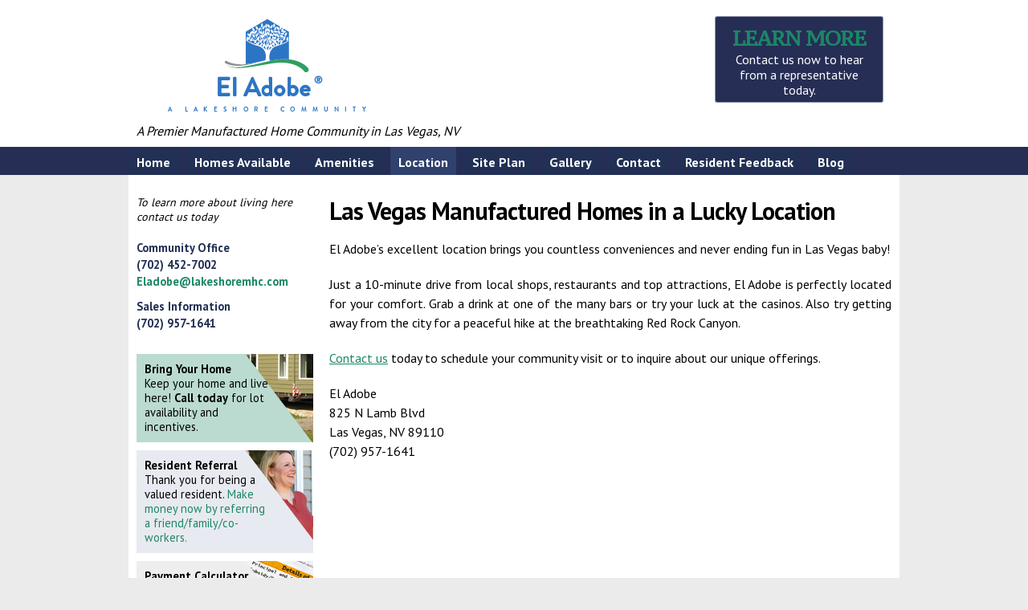

--- FILE ---
content_type: text/html; charset=UTF-8
request_url: http://eladobenv.com/location/
body_size: 17687
content:
<!doctype html>
<!--[if lt IE 7 ]><html class="ie ie6" lang="en-US"> <![endif]-->
<!--[if IE 7 ]><html class="ie ie7" lang="en-US"> <![endif]-->
<!--[if IE 8 ]><html class="ie ie8" lang="en-US"> <![endif]-->
<!--[if IE 9 ]><html class="ie ie9" lang="en-US"> <![endif]-->
<!--[if (gte IE 10)|!(IE)]><!--><html lang="en-US"> <!--<![endif]-->

<head>
<meta charset="UTF-8">
<!--[if IE]><meta http-equiv='X-UA-Compatible' content='IE=edge,chrome=1'><![endif]-->

<title>Las Vegas Manufactured Homes in a Lucky Location - El Adobe</title>

<link rel="profile" href="http://gmpg.org/xfn/11">

<link rel="pingback" href="http://eladobenv.com/xmlrpc.php">

<!--[if lt IE 9]>
	<script src="http://eladobenv.com/wp-content/themes/lakeshore-2022/js/html5.js"></script>
<![endif]-->


<!-- Mobile Specific Metas
================================================== -->

<meta name="viewport" content="width=device-width, initial-scale=1, maximum-scale=1" />


<meta name='robots' content='index, follow, max-image-preview:large, max-snippet:-1, max-video-preview:-1' />
	<style>img:is([sizes="auto" i], [sizes^="auto," i]) { contain-intrinsic-size: 3000px 1500px }</style>
	
	<!-- This site is optimized with the Yoast SEO plugin v26.7 - https://yoast.com/wordpress/plugins/seo/ -->
	<link rel="canonical" href="https://eladobenv.com/location/" />
	<meta property="og:locale" content="en_US" />
	<meta property="og:type" content="article" />
	<meta property="og:title" content="Las Vegas Manufactured Homes in a Lucky Location - El Adobe" />
	<meta property="og:description" content="El Adobe’s excellent location brings you countless conveniences and never ending fun in Las Vegas baby! Just a 10-minute drive from local shops, restaurants and top attractions, El Adobe is perfectly located for your comfort. Grab a drink at one &hellip; Continue reading &rarr;" />
	<meta property="og:url" content="https://eladobenv.com/location/" />
	<meta property="og:site_name" content="El Adobe" />
	<meta property="article:modified_time" content="2023-03-25T20:44:27+00:00" />
	<meta name="twitter:card" content="summary_large_image" />
	<meta name="twitter:label1" content="Est. reading time" />
	<meta name="twitter:data1" content="1 minute" />
	<script type="application/ld+json" class="yoast-schema-graph">{"@context":"https://schema.org","@graph":[{"@type":"WebPage","@id":"https://eladobenv.com/location/","url":"https://eladobenv.com/location/","name":"Las Vegas Manufactured Homes in a Lucky Location - El Adobe","isPartOf":{"@id":"https://eladobenv.com/#website"},"datePublished":"2014-07-01T20:53:46+00:00","dateModified":"2023-03-25T20:44:27+00:00","breadcrumb":{"@id":"https://eladobenv.com/location/#breadcrumb"},"inLanguage":"en-US","potentialAction":[{"@type":"ReadAction","target":["https://eladobenv.com/location/"]}]},{"@type":"BreadcrumbList","@id":"https://eladobenv.com/location/#breadcrumb","itemListElement":[{"@type":"ListItem","position":1,"name":"Home","item":"https://eladobenv.com/"},{"@type":"ListItem","position":2,"name":"Las Vegas Manufactured Homes in a Lucky Location"}]},{"@type":"WebSite","@id":"https://eladobenv.com/#website","url":"https://eladobenv.com/","name":"El Adobe","description":"A Premier Manufactured Home Community in Las Vegas, NV","potentialAction":[{"@type":"SearchAction","target":{"@type":"EntryPoint","urlTemplate":"https://eladobenv.com/?s={search_term_string}"},"query-input":{"@type":"PropertyValueSpecification","valueRequired":true,"valueName":"search_term_string"}}],"inLanguage":"en-US"}]}</script>
	<!-- / Yoast SEO plugin. -->


<link rel='dns-prefetch' href='//fonts.googleapis.com' />
<link rel="alternate" type="application/rss+xml" title="El Adobe &raquo; Feed" href="https://eladobenv.com/feed/" />
<link rel="alternate" type="application/rss+xml" title="El Adobe &raquo; Comments Feed" href="https://eladobenv.com/comments/feed/" />

<!-- LCSEO current path: location -->
<!-- LCSEO: no overrides found -->
		<!-- This site uses the Google Analytics by MonsterInsights plugin v9.11.1 - Using Analytics tracking - https://www.monsterinsights.com/ -->
		<!-- Note: MonsterInsights is not currently configured on this site. The site owner needs to authenticate with Google Analytics in the MonsterInsights settings panel. -->
					<!-- No tracking code set -->
				<!-- / Google Analytics by MonsterInsights -->
		<script type="text/javascript">
/* <![CDATA[ */
window._wpemojiSettings = {"baseUrl":"https:\/\/s.w.org\/images\/core\/emoji\/15.0.3\/72x72\/","ext":".png","svgUrl":"https:\/\/s.w.org\/images\/core\/emoji\/15.0.3\/svg\/","svgExt":".svg","source":{"concatemoji":"http:\/\/eladobenv.com\/wp-includes\/js\/wp-emoji-release.min.js?ver=6.7.4"}};
/*! This file is auto-generated */
!function(i,n){var o,s,e;function c(e){try{var t={supportTests:e,timestamp:(new Date).valueOf()};sessionStorage.setItem(o,JSON.stringify(t))}catch(e){}}function p(e,t,n){e.clearRect(0,0,e.canvas.width,e.canvas.height),e.fillText(t,0,0);var t=new Uint32Array(e.getImageData(0,0,e.canvas.width,e.canvas.height).data),r=(e.clearRect(0,0,e.canvas.width,e.canvas.height),e.fillText(n,0,0),new Uint32Array(e.getImageData(0,0,e.canvas.width,e.canvas.height).data));return t.every(function(e,t){return e===r[t]})}function u(e,t,n){switch(t){case"flag":return n(e,"\ud83c\udff3\ufe0f\u200d\u26a7\ufe0f","\ud83c\udff3\ufe0f\u200b\u26a7\ufe0f")?!1:!n(e,"\ud83c\uddfa\ud83c\uddf3","\ud83c\uddfa\u200b\ud83c\uddf3")&&!n(e,"\ud83c\udff4\udb40\udc67\udb40\udc62\udb40\udc65\udb40\udc6e\udb40\udc67\udb40\udc7f","\ud83c\udff4\u200b\udb40\udc67\u200b\udb40\udc62\u200b\udb40\udc65\u200b\udb40\udc6e\u200b\udb40\udc67\u200b\udb40\udc7f");case"emoji":return!n(e,"\ud83d\udc26\u200d\u2b1b","\ud83d\udc26\u200b\u2b1b")}return!1}function f(e,t,n){var r="undefined"!=typeof WorkerGlobalScope&&self instanceof WorkerGlobalScope?new OffscreenCanvas(300,150):i.createElement("canvas"),a=r.getContext("2d",{willReadFrequently:!0}),o=(a.textBaseline="top",a.font="600 32px Arial",{});return e.forEach(function(e){o[e]=t(a,e,n)}),o}function t(e){var t=i.createElement("script");t.src=e,t.defer=!0,i.head.appendChild(t)}"undefined"!=typeof Promise&&(o="wpEmojiSettingsSupports",s=["flag","emoji"],n.supports={everything:!0,everythingExceptFlag:!0},e=new Promise(function(e){i.addEventListener("DOMContentLoaded",e,{once:!0})}),new Promise(function(t){var n=function(){try{var e=JSON.parse(sessionStorage.getItem(o));if("object"==typeof e&&"number"==typeof e.timestamp&&(new Date).valueOf()<e.timestamp+604800&&"object"==typeof e.supportTests)return e.supportTests}catch(e){}return null}();if(!n){if("undefined"!=typeof Worker&&"undefined"!=typeof OffscreenCanvas&&"undefined"!=typeof URL&&URL.createObjectURL&&"undefined"!=typeof Blob)try{var e="postMessage("+f.toString()+"("+[JSON.stringify(s),u.toString(),p.toString()].join(",")+"));",r=new Blob([e],{type:"text/javascript"}),a=new Worker(URL.createObjectURL(r),{name:"wpTestEmojiSupports"});return void(a.onmessage=function(e){c(n=e.data),a.terminate(),t(n)})}catch(e){}c(n=f(s,u,p))}t(n)}).then(function(e){for(var t in e)n.supports[t]=e[t],n.supports.everything=n.supports.everything&&n.supports[t],"flag"!==t&&(n.supports.everythingExceptFlag=n.supports.everythingExceptFlag&&n.supports[t]);n.supports.everythingExceptFlag=n.supports.everythingExceptFlag&&!n.supports.flag,n.DOMReady=!1,n.readyCallback=function(){n.DOMReady=!0}}).then(function(){return e}).then(function(){var e;n.supports.everything||(n.readyCallback(),(e=n.source||{}).concatemoji?t(e.concatemoji):e.wpemoji&&e.twemoji&&(t(e.twemoji),t(e.wpemoji)))}))}((window,document),window._wpemojiSettings);
/* ]]> */
</script>
<link rel='stylesheet' id='jrsm-css-css' href='http://eladobenv.com/wp-content/plugins/jquery-responsive-select-menu/jrsm.css?ver=6.7.4' type='text/css' media='all' />
<style id='jrsm-css-inline-css' type='text/css'>

		@media (max-width: 767px) {
			
			.jquery #navigation ul {
				display: none !important;
			}

			.jquery-responsive-select-menu {
				display: inline-block;
		    	max-width: 100%;
			}

		}
</style>
<style id='wp-emoji-styles-inline-css' type='text/css'>

	img.wp-smiley, img.emoji {
		display: inline !important;
		border: none !important;
		box-shadow: none !important;
		height: 1em !important;
		width: 1em !important;
		margin: 0 0.07em !important;
		vertical-align: -0.1em !important;
		background: none !important;
		padding: 0 !important;
	}
</style>
<link rel='stylesheet' id='wp-block-library-css' href='http://eladobenv.com/wp-includes/css/dist/block-library/style.min.css?ver=6.7.4' type='text/css' media='all' />
<style id='classic-theme-styles-inline-css' type='text/css'>
/*! This file is auto-generated */
.wp-block-button__link{color:#fff;background-color:#32373c;border-radius:9999px;box-shadow:none;text-decoration:none;padding:calc(.667em + 2px) calc(1.333em + 2px);font-size:1.125em}.wp-block-file__button{background:#32373c;color:#fff;text-decoration:none}
</style>
<style id='global-styles-inline-css' type='text/css'>
:root{--wp--preset--aspect-ratio--square: 1;--wp--preset--aspect-ratio--4-3: 4/3;--wp--preset--aspect-ratio--3-4: 3/4;--wp--preset--aspect-ratio--3-2: 3/2;--wp--preset--aspect-ratio--2-3: 2/3;--wp--preset--aspect-ratio--16-9: 16/9;--wp--preset--aspect-ratio--9-16: 9/16;--wp--preset--color--black: #000000;--wp--preset--color--cyan-bluish-gray: #abb8c3;--wp--preset--color--white: #ffffff;--wp--preset--color--pale-pink: #f78da7;--wp--preset--color--vivid-red: #cf2e2e;--wp--preset--color--luminous-vivid-orange: #ff6900;--wp--preset--color--luminous-vivid-amber: #fcb900;--wp--preset--color--light-green-cyan: #7bdcb5;--wp--preset--color--vivid-green-cyan: #00d084;--wp--preset--color--pale-cyan-blue: #8ed1fc;--wp--preset--color--vivid-cyan-blue: #0693e3;--wp--preset--color--vivid-purple: #9b51e0;--wp--preset--gradient--vivid-cyan-blue-to-vivid-purple: linear-gradient(135deg,rgba(6,147,227,1) 0%,rgb(155,81,224) 100%);--wp--preset--gradient--light-green-cyan-to-vivid-green-cyan: linear-gradient(135deg,rgb(122,220,180) 0%,rgb(0,208,130) 100%);--wp--preset--gradient--luminous-vivid-amber-to-luminous-vivid-orange: linear-gradient(135deg,rgba(252,185,0,1) 0%,rgba(255,105,0,1) 100%);--wp--preset--gradient--luminous-vivid-orange-to-vivid-red: linear-gradient(135deg,rgba(255,105,0,1) 0%,rgb(207,46,46) 100%);--wp--preset--gradient--very-light-gray-to-cyan-bluish-gray: linear-gradient(135deg,rgb(238,238,238) 0%,rgb(169,184,195) 100%);--wp--preset--gradient--cool-to-warm-spectrum: linear-gradient(135deg,rgb(74,234,220) 0%,rgb(151,120,209) 20%,rgb(207,42,186) 40%,rgb(238,44,130) 60%,rgb(251,105,98) 80%,rgb(254,248,76) 100%);--wp--preset--gradient--blush-light-purple: linear-gradient(135deg,rgb(255,206,236) 0%,rgb(152,150,240) 100%);--wp--preset--gradient--blush-bordeaux: linear-gradient(135deg,rgb(254,205,165) 0%,rgb(254,45,45) 50%,rgb(107,0,62) 100%);--wp--preset--gradient--luminous-dusk: linear-gradient(135deg,rgb(255,203,112) 0%,rgb(199,81,192) 50%,rgb(65,88,208) 100%);--wp--preset--gradient--pale-ocean: linear-gradient(135deg,rgb(255,245,203) 0%,rgb(182,227,212) 50%,rgb(51,167,181) 100%);--wp--preset--gradient--electric-grass: linear-gradient(135deg,rgb(202,248,128) 0%,rgb(113,206,126) 100%);--wp--preset--gradient--midnight: linear-gradient(135deg,rgb(2,3,129) 0%,rgb(40,116,252) 100%);--wp--preset--font-size--small: 13px;--wp--preset--font-size--medium: 20px;--wp--preset--font-size--large: 36px;--wp--preset--font-size--x-large: 42px;--wp--preset--spacing--20: 0.44rem;--wp--preset--spacing--30: 0.67rem;--wp--preset--spacing--40: 1rem;--wp--preset--spacing--50: 1.5rem;--wp--preset--spacing--60: 2.25rem;--wp--preset--spacing--70: 3.38rem;--wp--preset--spacing--80: 5.06rem;--wp--preset--shadow--natural: 6px 6px 9px rgba(0, 0, 0, 0.2);--wp--preset--shadow--deep: 12px 12px 50px rgba(0, 0, 0, 0.4);--wp--preset--shadow--sharp: 6px 6px 0px rgba(0, 0, 0, 0.2);--wp--preset--shadow--outlined: 6px 6px 0px -3px rgba(255, 255, 255, 1), 6px 6px rgba(0, 0, 0, 1);--wp--preset--shadow--crisp: 6px 6px 0px rgba(0, 0, 0, 1);}:where(.is-layout-flex){gap: 0.5em;}:where(.is-layout-grid){gap: 0.5em;}body .is-layout-flex{display: flex;}.is-layout-flex{flex-wrap: wrap;align-items: center;}.is-layout-flex > :is(*, div){margin: 0;}body .is-layout-grid{display: grid;}.is-layout-grid > :is(*, div){margin: 0;}:where(.wp-block-columns.is-layout-flex){gap: 2em;}:where(.wp-block-columns.is-layout-grid){gap: 2em;}:where(.wp-block-post-template.is-layout-flex){gap: 1.25em;}:where(.wp-block-post-template.is-layout-grid){gap: 1.25em;}.has-black-color{color: var(--wp--preset--color--black) !important;}.has-cyan-bluish-gray-color{color: var(--wp--preset--color--cyan-bluish-gray) !important;}.has-white-color{color: var(--wp--preset--color--white) !important;}.has-pale-pink-color{color: var(--wp--preset--color--pale-pink) !important;}.has-vivid-red-color{color: var(--wp--preset--color--vivid-red) !important;}.has-luminous-vivid-orange-color{color: var(--wp--preset--color--luminous-vivid-orange) !important;}.has-luminous-vivid-amber-color{color: var(--wp--preset--color--luminous-vivid-amber) !important;}.has-light-green-cyan-color{color: var(--wp--preset--color--light-green-cyan) !important;}.has-vivid-green-cyan-color{color: var(--wp--preset--color--vivid-green-cyan) !important;}.has-pale-cyan-blue-color{color: var(--wp--preset--color--pale-cyan-blue) !important;}.has-vivid-cyan-blue-color{color: var(--wp--preset--color--vivid-cyan-blue) !important;}.has-vivid-purple-color{color: var(--wp--preset--color--vivid-purple) !important;}.has-black-background-color{background-color: var(--wp--preset--color--black) !important;}.has-cyan-bluish-gray-background-color{background-color: var(--wp--preset--color--cyan-bluish-gray) !important;}.has-white-background-color{background-color: var(--wp--preset--color--white) !important;}.has-pale-pink-background-color{background-color: var(--wp--preset--color--pale-pink) !important;}.has-vivid-red-background-color{background-color: var(--wp--preset--color--vivid-red) !important;}.has-luminous-vivid-orange-background-color{background-color: var(--wp--preset--color--luminous-vivid-orange) !important;}.has-luminous-vivid-amber-background-color{background-color: var(--wp--preset--color--luminous-vivid-amber) !important;}.has-light-green-cyan-background-color{background-color: var(--wp--preset--color--light-green-cyan) !important;}.has-vivid-green-cyan-background-color{background-color: var(--wp--preset--color--vivid-green-cyan) !important;}.has-pale-cyan-blue-background-color{background-color: var(--wp--preset--color--pale-cyan-blue) !important;}.has-vivid-cyan-blue-background-color{background-color: var(--wp--preset--color--vivid-cyan-blue) !important;}.has-vivid-purple-background-color{background-color: var(--wp--preset--color--vivid-purple) !important;}.has-black-border-color{border-color: var(--wp--preset--color--black) !important;}.has-cyan-bluish-gray-border-color{border-color: var(--wp--preset--color--cyan-bluish-gray) !important;}.has-white-border-color{border-color: var(--wp--preset--color--white) !important;}.has-pale-pink-border-color{border-color: var(--wp--preset--color--pale-pink) !important;}.has-vivid-red-border-color{border-color: var(--wp--preset--color--vivid-red) !important;}.has-luminous-vivid-orange-border-color{border-color: var(--wp--preset--color--luminous-vivid-orange) !important;}.has-luminous-vivid-amber-border-color{border-color: var(--wp--preset--color--luminous-vivid-amber) !important;}.has-light-green-cyan-border-color{border-color: var(--wp--preset--color--light-green-cyan) !important;}.has-vivid-green-cyan-border-color{border-color: var(--wp--preset--color--vivid-green-cyan) !important;}.has-pale-cyan-blue-border-color{border-color: var(--wp--preset--color--pale-cyan-blue) !important;}.has-vivid-cyan-blue-border-color{border-color: var(--wp--preset--color--vivid-cyan-blue) !important;}.has-vivid-purple-border-color{border-color: var(--wp--preset--color--vivid-purple) !important;}.has-vivid-cyan-blue-to-vivid-purple-gradient-background{background: var(--wp--preset--gradient--vivid-cyan-blue-to-vivid-purple) !important;}.has-light-green-cyan-to-vivid-green-cyan-gradient-background{background: var(--wp--preset--gradient--light-green-cyan-to-vivid-green-cyan) !important;}.has-luminous-vivid-amber-to-luminous-vivid-orange-gradient-background{background: var(--wp--preset--gradient--luminous-vivid-amber-to-luminous-vivid-orange) !important;}.has-luminous-vivid-orange-to-vivid-red-gradient-background{background: var(--wp--preset--gradient--luminous-vivid-orange-to-vivid-red) !important;}.has-very-light-gray-to-cyan-bluish-gray-gradient-background{background: var(--wp--preset--gradient--very-light-gray-to-cyan-bluish-gray) !important;}.has-cool-to-warm-spectrum-gradient-background{background: var(--wp--preset--gradient--cool-to-warm-spectrum) !important;}.has-blush-light-purple-gradient-background{background: var(--wp--preset--gradient--blush-light-purple) !important;}.has-blush-bordeaux-gradient-background{background: var(--wp--preset--gradient--blush-bordeaux) !important;}.has-luminous-dusk-gradient-background{background: var(--wp--preset--gradient--luminous-dusk) !important;}.has-pale-ocean-gradient-background{background: var(--wp--preset--gradient--pale-ocean) !important;}.has-electric-grass-gradient-background{background: var(--wp--preset--gradient--electric-grass) !important;}.has-midnight-gradient-background{background: var(--wp--preset--gradient--midnight) !important;}.has-small-font-size{font-size: var(--wp--preset--font-size--small) !important;}.has-medium-font-size{font-size: var(--wp--preset--font-size--medium) !important;}.has-large-font-size{font-size: var(--wp--preset--font-size--large) !important;}.has-x-large-font-size{font-size: var(--wp--preset--font-size--x-large) !important;}
:where(.wp-block-post-template.is-layout-flex){gap: 1.25em;}:where(.wp-block-post-template.is-layout-grid){gap: 1.25em;}
:where(.wp-block-columns.is-layout-flex){gap: 2em;}:where(.wp-block-columns.is-layout-grid){gap: 2em;}
:root :where(.wp-block-pullquote){font-size: 1.5em;line-height: 1.6;}
</style>
<link rel='stylesheet' id='wpautoterms_css-css' href='http://eladobenv.com/wp-content/plugins/auto-terms-of-service-and-privacy-policy/css/wpautoterms.css?ver=6.7.4' type='text/css' media='all' />
<link rel='stylesheet' id='dashicons-css' href='http://eladobenv.com/wp-includes/css/dashicons.min.css?ver=6.7.4' type='text/css' media='all' />
<link rel='stylesheet' id='LeadConnector-css' href='http://eladobenv.com/wp-content/plugins/leadconnector/public/css/lc-public.css?ver=3.0.17' type='text/css' media='all' />
<link rel='stylesheet' id='elementor-overrides-css' href='http://eladobenv.com/wp-content/plugins/leadconnector/assets/css/custom-elementor.css?ver=1.0.0' type='text/css' media='all' />
<link rel='stylesheet' id='smpl_shortcodes-css' href='http://eladobenv.com/wp-content/plugins/smpl-shortcodes/assets/css/smpl-shortcodes.css?ver=6.7.4' type='text/css' media='all' />
<link rel='stylesheet' id='skeleton-css' href='http://eladobenv.com/wp-content/themes/lakeshore-2022//css/skeleton-960.css?ver=2.2.0' type='text/css' media='screen, projection' />
<link rel='stylesheet' id='formalize-css' href='http://eladobenv.com/wp-content/themes/lakeshore-2022//css/formalize.css?ver=2.2.0' type='text/css' media='screen, projection' />
<link rel='stylesheet' id='superfish-css' href='http://eladobenv.com/wp-content/themes/lakeshore-2022//css/superfish.css?ver=2.2.0' type='text/css' media='screen, projection' />
<link rel='stylesheet' id='skeleton-body-fonts-css' href='http://fonts.googleapis.com/css?family=PT+Sans:400,700' type='text/css' media='all' />
<link rel='stylesheet' id='skeleton-heading-fonts-css' href='http://fonts.googleapis.com/css?family=Andada:400,700' type='text/css' media='all' />
<link rel='stylesheet' id='skeleton-button-fonts-css' href='http://fonts.googleapis.com/css?family=PT+Serif+Caption:400,700' type='text/css' media='all' />
<link rel='stylesheet' id='skeleton-subhead-fonts-css' href='http://fonts.googleapis.com/css?family=Fenix:400,700' type='text/css' media='all' />
<link rel='stylesheet' id='skeleton-style-css' href='http://eladobenv.com/wp-content/themes/lakeshore-2022/style.css?ver=6.7.4' type='text/css' media='all' />
<link rel='stylesheet' id='skeleton-theme-settings-css-css' href='http://eladobenv.com/wp-content/themes/lakeshore-2022/css/layout.css' type='text/css' media='all' />
<style id='skeleton-theme-settings-css-inline-css' type='text/css'>

		body {
			color: #000000;
			font-family: PT Sans;
			/* background-color: #ffffff; */
		}
		#bodycopy { 
		    background-color: #ffffff;
		}
		h1#site-title {
			font-family: Andada;
			margin-bottom:-25px;
		}
		#navigation ul li:hover a { color: #262e55; }
		#navigation ul li:hover { background: #5b69a6;  }
		#related a { color: #fff; }
		#related a:hover { color: #1b8666; }
		#callouttop h2 {
			font-family: PT Serif Caption;
		}
		h3.widget-title {
			font-family: Fenix;
			color: #003a5d !important;
			font-weight: normal;
		}
		a,a:visited {
			color: #1b8666;
		}
		a:hover, a:focus, a:active {
			color: #ba3e08;
		}
		#header h1#site-title a {
			color:#262e55;
		}
		h3.widget-title,
		#header span.site-desc {
			color:#ff1414;
		}
		#thenavbar .container {
	        padding: 0;
	        height: 35px;
        }
        #navigation ul li a {
            color: #fff;
        }
        #navigation ul li.current-menu-item a {
            color: #fff;
        }
        #navigation ul li.current-menu-item {
        background: #00abe3;
        }
        #callouttop h2 {
			color: #97d937;
		}

	
</style>
<link rel='stylesheet' id='simple-social-icons-font-css' href='http://eladobenv.com/wp-content/plugins/simple-social-icons/css/style.css?ver=4.0.0' type='text/css' media='all' />
<!--n2css--><!--n2js--><script type="text/javascript" src="http://eladobenv.com/wp-includes/js/jquery/jquery.min.js?ver=3.7.1" id="jquery-core-js"></script>
<script type="text/javascript" src="http://eladobenv.com/wp-includes/js/jquery/jquery-migrate.min.js?ver=3.4.1" id="jquery-migrate-js"></script>
<script type="text/javascript" id="jrsm-jquery-js-extra">
/* <![CDATA[ */
var jrsm_params = {"containers":"#navigation","width":"767","firstItem":"Menu","indent":"","showCurrentPage":"1","hideEmptyLinks":"1","disableEmptyLinks":""};
/* ]]> */
</script>
<script type="text/javascript" src="http://eladobenv.com/wp-content/plugins/jquery-responsive-select-menu/jrsm-jquery.js?ver=6.7.4" id="jrsm-jquery-js"></script>
<script type="text/javascript" src="http://eladobenv.com/wp-includes/js/dist/dom-ready.min.js?ver=f77871ff7694fffea381" id="wp-dom-ready-js"></script>
<script type="text/javascript" src="http://eladobenv.com/wp-content/plugins/auto-terms-of-service-and-privacy-policy/js/base.js?ver=3.0.4" id="wpautoterms_base-js"></script>
<script type="text/javascript" src="http://eladobenv.com/wp-content/plugins/smpl-shortcodes/assets/js/smpl-shortcodes.js?ver=1" id="smpl_shortcodes-js"></script>
<link rel="https://api.w.org/" href="https://eladobenv.com/wp-json/" /><link rel="alternate" title="JSON" type="application/json" href="https://eladobenv.com/wp-json/wp/v2/pages/5" /><link rel="EditURI" type="application/rsd+xml" title="RSD" href="https://eladobenv.com/xmlrpc.php?rsd" />
<meta name="generator" content="WordPress 6.7.4" />
<link rel='shortlink' href='https://eladobenv.com/?p=5' />
<link rel="alternate" title="oEmbed (JSON)" type="application/json+oembed" href="https://eladobenv.com/wp-json/oembed/1.0/embed?url=https%3A%2F%2Feladobenv.com%2Flocation%2F" />
<link rel="alternate" title="oEmbed (XML)" type="text/xml+oembed" href="https://eladobenv.com/wp-json/oembed/1.0/embed?url=https%3A%2F%2Feladobenv.com%2Flocation%2F&#038;format=xml" />
<script>
(function() {

  function getParam(name) {
    name = name.replace(/[\[\]]/g, "\\$&");
    var regex = new RegExp("[?&]" + name + "(=([^&#]*)|&|#|$)");
    var results = regex.exec(window.location.href);
    if (!results || !results[2]) return null;
    return decodeURIComponent(results[2].replace(/\+/g, " "));
  }

  function getHost(url) {
    try {
      return new URL(url).host.replace(/^www\./, "");
    } catch (e) {
      return "";
    }
  }

  var currentHost = getHost(window.location.href);

  function detectFirstTouchSource() {
    var utmSource   = (getParam("utm_source")   || "").toLowerCase();
    var utmMedium   = (getParam("utm_medium")   || "").toLowerCase();
    var utmCampaign = (getParam("utm_campaign") || "").toLowerCase();
    var gclid       = getParam("gclid");
    var referrer    = (document.referrer || "").toLowerCase();
    var refHost     = getHost(referrer);

    if (utmSource === "google" && utmMedium === "cpc")     return 7;
    if (utmSource === "google" && utmMedium === "organic") return 8;

    if (utmSource === "bing" && utmMedium === "cpc")       return 1;
    if (utmSource === "bing" && utmMedium === "organic")   return 2;

    if (utmSource === "yahoo" && utmMedium === "cpc")      return 10;
    if (utmSource === "yahoo" && utmMedium === "organic")  return 11;

    if (utmSource === "facebook") {
      if (utmCampaign.includes("marketplace")) return 37;
      return 4;
    }

    if (utmSource === "instagram") return 51;
    if (utmSource === "tiktok")    return 50;

    if (utmCampaign.includes("spanish") || utmSource === "spanish") return 33;

    if (gclid) return 7;

    if (refHost && refHost !== currentHost) {
      if (referrer.includes("google."))     return 8;
      if (referrer.includes("bing.com"))    return 2;
      if (referrer.includes("yahoo.com"))   return 11;

      if (referrer.includes("facebook.com/marketplace")) return 37;
      if (referrer.includes("facebook.com"))             return 4;
      if (referrer.includes("instagram.com"))            return 51;

      if (referrer.includes("mhvillage.com"))   return 9;
      if (referrer.includes("zumper.com"))      return 38;
      if (referrer.includes("zillow"))          return 24;
      if (referrer.includes("trulia"))          return 26;
      if (referrer.includes("craigslist"))      return 23;
      if (referrer.includes("rent.com"))        return 25;
      if (referrer.includes("realtor.com"))     return 40;
      if (referrer.includes("apartments.com"))  return 39;
      if (referrer.includes("hotpads"))         return 44;
    }

    return null;
  }

  function determineLeadSourceForForm() {
    var utmSource   = (getParam("utm_source")   || "").toLowerCase();
    var utmMedium   = (getParam("utm_medium")   || "").toLowerCase();
    var utmCampaign = (getParam("utm_campaign") || "").toLowerCase();
    var gclid       = getParam("gclid");
    var referrer    = (document.referrer || "").toLowerCase();
    var refHost     = getHost(referrer);

    if (utmSource === "google" && utmMedium === "cpc")     return 7;
    if (utmSource === "google" && utmMedium === "organic") return 8;

    if (utmSource === "bing" && utmMedium === "cpc")       return 1;
    if (utmSource === "bing" && utmMedium === "organic")   return 2;

    if (utmSource === "yahoo" && utmMedium === "cpc")      return 10;
    if (utmSource === "yahoo" && utmMedium === "organic")  return 11;

    if (utmSource === "facebook") {
      if (utmCampaign.includes("marketplace")) return 37;
      return 4;
    }

    if (utmSource === "instagram") return 51;
    if (utmSource === "tiktok")    return 50;

    if (utmCampaign.includes("spanish") || utmSource === "spanish") return 33;

    if (gclid) return 7;

    if (refHost && refHost !== currentHost) {
      if (referrer.includes("google."))     return 8;
      if (referrer.includes("bing.com"))    return 2;
      if (referrer.includes("yahoo.com"))   return 11;

      if (referrer.includes("facebook.com/marketplace")) return 37;
      if (referrer.includes("facebook.com"))             return 4;
      if (referrer.includes("instagram.com"))            return 51;

      if (referrer.includes("mhvillage.com"))   return 9;
      if (referrer.includes("zumper.com"))      return 38;
      if (referrer.includes("zillow"))          return 24;
      if (referrer.includes("trulia"))          return 26;
      if (referrer.includes("craigslist"))      return 23;
      if (referrer.includes("rent.com"))        return 25;
      if (referrer.includes("realtor.com"))     return 40;
      if (referrer.includes("apartments.com"))  return 39;
      if (referrer.includes("hotpads"))         return 44;
    }

    return 3; // Default to Website
  }

  function updateFirstTouchIfNeeded() {
    try {
      var existing = localStorage.getItem("first_source_id");
      if (existing) return;
      var firstTouch = detectFirstTouchSource();
      if (firstTouch) {
        localStorage.setItem("first_source_id", String(firstTouch));
      }
    } catch (e) {
      console.log("localStorage error:", e);
    }
  }

  function onReady(fn) {
    if (document.readyState === "loading") {
      document.addEventListener("DOMContentLoaded", fn);
    } else {
      fn();
    }
  }

  function setNinjaFormsSourceIdDynamic() {
    var tries = 0, maxTries = 40;
    var targetFieldId = 18; // <-- SunshineLakeland lead source field

    var interval = setInterval(function() {
      if (!window.nfForms || !Array.isArray(window.nfForms)) {
        if (++tries >= maxTries) clearInterval(interval);
        return;
      }

      var fieldElement = document.querySelector("#nf-field-" + targetFieldId);
      if (!fieldElement) {
        if (++tries >= maxTries) clearInterval(interval);
        return;
      }

      var leadSourceValue = localStorage.getItem("first_source_id");
      if (!leadSourceValue) {
        leadSourceValue = determineLeadSourceForForm();
        if (leadSourceValue) {
          localStorage.setItem("first_source_id", String(leadSourceValue));
        }
      }

      fieldElement.value = leadSourceValue;

      // Update nfForms JS model
      window.nfForms.forEach(function(form) {
        if (form && Array.isArray(form.fields)) {
          form.fields.forEach(function(field) {
            if (field && field.id === targetFieldId) {
              field.value = leadSourceValue;
            }
          });
        }
      });

      // Update via nfRadio if available
      if (window.nfRadio && window.nfRadio.channel) {
        try {
          var fieldModel = nfRadio.channel("fields").request("get:field", targetFieldId);
          if (fieldModel) fieldModel.set("value", leadSourceValue);
        } catch (e) {}
      }

      clearInterval(interval);
    }, 500);
  }

  onReady(updateFirstTouchIfNeeded);
  onReady(function() {
    if (document.querySelector(".nf-form-cont")) {
      setNinjaFormsSourceIdDynamic();
    }
  });

})();
</script>

		<!-- GA Google Analytics @ https://m0n.co/ga -->
		<script async src="https://www.googletagmanager.com/gtag/js?id=G-RKNEQ08F3N"></script>
		<script>
			window.dataLayer = window.dataLayer || [];
			function gtag(){dataLayer.push(arguments);}
			gtag('js', new Date());
			gtag('config', 'G-RKNEQ08F3N');
		</script>

	<link rel="icon" href="https://eladobenv.com/wp-content/uploads/sites/6/2020/12/cropped-tree-32x32.png" sizes="32x32" />
<link rel="icon" href="https://eladobenv.com/wp-content/uploads/sites/6/2020/12/cropped-tree-192x192.png" sizes="192x192" />
<link rel="apple-touch-icon" href="https://eladobenv.com/wp-content/uploads/sites/6/2020/12/cropped-tree-180x180.png" />
<meta name="msapplication-TileImage" content="https://eladobenv.com/wp-content/uploads/sites/6/2020/12/cropped-tree-270x270.png" />

<style type="text/css">#simple-social-icons-2 li.social-twitter a { background: #00aced !important; }#simple-social-icons-2 li.social-twitter a:hover { background: #62caf1 !important; }</style>
<link rel='stylesheet' id='colorbox-theme6-css'  href='/wp-content/themes/lakeshore-master/theme6/colorbox.css?ver=4.6' type='text/css' media='screen' />
<link rel="stylesheet" href="https://use.typekit.net/jpy5cgm.css">
<link rel='stylesheet' href='https://fonts.googleapis.com/css?family=PT+Sans:400,700' type='text/css' media='all' />

</head>
<body class="page-template-default page page-id-5 sidebar-right">

<div id="toppart">
<div class="container">
<div class="twelve columns">
<h1 id="site-title"><a class="text" href="https://eladobenv.com/" title="El Adobe" rel="home"><svg xmlns:dc="http://purl.org/dc/elements/1.1/" xmlns:cc="http://creativecommons.org/ns#" xmlns:rdf="http://www.w3.org/1999/02/22-rdf-syntax-ns#" xmlns:svg="http://www.w3.org/2000/svg" xmlns="http://www.w3.org/2000/svg" xmlns:sodipodi="http://sodipodi.sourceforge.net/DTD/sodipodi-0.dtd" xmlns:inkscape="http://www.inkscape.org/namespaces/inkscape" version="1.1" id="svg2" xml:space="preserve" width="350" height="140" viewBox="310 460 580 20">
  <metadata id="metadata8">
    <rdf:RDF>
      <cc:Work rdf:about="">
        <dc:format>image/svg+xml</dc:format>
        <dc:type rdf:resource="http://purl.org/dc/dcmitype/StillImage" />
      </cc:Work>
    </rdf:RDF>
  </metadata>
  <g id="g10" inkscape:groupmode="layer" inkscape:label="ink_ext_XXXXXX" transform="matrix(1.3333333,0,0,-1.3333333,0,579.06667)">
    <g id="g12" transform="scale(0.1)">
      <path d="M 9568.59,0 H 15651.7 V 2032.44 H 9568.59 V 0" style="fill:#231f20;fill-opacity:1;fill-rule:nonzero;stroke:none" id="path22" />
      <g id="g32">
        <g id="g34" clip-path="url(#clipPath38)">
          <path d="m 4121.69,1239.81 c -15.86,7.21 -26.98,20.57 -27.79,39.36 l -11.95,-12.5 c 5.59,-8.07 10.36,-19.65 8.8,-39.34 l 30.94,12.48" style="fill:#2c75c4;fill-opacity:1;fill-rule:nonzero;stroke:none" id="path40" />
          <path d="m 3910.42,1241.59 -16.76,13.43 c 0,-15.21 -3.22,-25.95 -7.93,-34 l 15.89,-9.88 c -0.81,11.69 2.39,22.43 8.8,30.45" style="fill:#2c75c4;fill-opacity:1;fill-rule:nonzero;stroke:none" id="path42" />
          <path d="m 3964.43,1196.02 15.88,-34.03 19.86,41.16 c -3.21,7.98 -6.41,19.68 -8.77,32.2 -2.39,-23.27 -13.52,-34.01 -26.97,-39.33" style="fill:#2c75c4;fill-opacity:1;fill-rule:nonzero;stroke:none" id="path44" />
          <path d="m 4018.46,1210.28 -19.1,-51.82 c 14.3,16.98 32.57,33.95 53.2,47.46 -10.29,-3.69 -23.82,-1.88 -34.1,4.36" style="fill:#2c75c4;fill-opacity:1;fill-rule:nonzero;stroke:none" id="path46" />
          <path d="m 3911.95,1204.04 c 15.89,-10.74 31.77,-24.18 48.48,-41.1 -7.93,17.91 -15.9,38.4 -23.03,59.05 l -3.99,2.58 c -3.96,-10.69 -11.9,-17.82 -21.46,-20.53" style="fill:#2c75c4;fill-opacity:1;fill-rule:nonzero;stroke:none" id="path48" />
          <path d="m 4061.33,1211.13 23.81,13.44 c -11.12,3.61 -20.62,9.82 -26.21,19.72 l -13.5,-11.63 c 7.14,-4.48 12.73,-11.64 15.9,-21.53" style="fill:#2c75c4;fill-opacity:1;fill-rule:nonzero;stroke:none" id="path50" />
          <path d="m 4607.66,882.07 -0.87,1.078 c -6.86,8.633 -11.69,13.262 -17.61,19.102 -5.66,5.43 -11.43,10.539 -17.3,15.398 -11.81,9.684 -24.01,18.411 -36.54,26.411 -25.1,15.972 -51.54,28.91 -78.6,39.429 -54.23,20.952 -110.88,31.932 -167.1,36.012 -17.63,1.34 -35.25,1.96 -52.81,1.96 -94.47,0 -187.44,-18.14 -275.21,-41.03 -104.95,-24.93 -209.62,-51.09 -315.3,-69.961 -47.86,-8.199 -96.15,-14.789 -144.55,-14.789 -5.01,0 -10.02,0.07 -15.03,0.211 -53.42,1.211 -106.48,14 -155.96,35.578 48.01,-24.559 100.88,-40.918 155.35,-45.5 17.42,-1.59 34.87,-2.27 52.32,-2.27 37.03,0 74.02,3.071 110.67,7.063 107.89,12.488 214.23,32.238 320.64,50.679 53.52,9.649 105.23,19 157.86,22.489 20.51,1.461 41.04,2.242 61.48,2.242 31.78,0 63.38,-1.902 94.49,-6.102 51.03,-6.851 100.81,-19.961 146.14,-40.832 22.62,-10.429 44.17,-22.758 63.77,-37.008 9.78,-7.14 19.08,-14.75 27.68,-22.781 4.28,-3.988 8.37,-8.109 12.19,-12.25 3.5,-3.808 7.88,-9.09 9.23,-11.179 7.57,-12.071 20.54,-18.688 33.81,-18.688 7.26,0 14.61,1.988 21.22,6.137 18.66,11.73 24.25,36.363 12.53,55.031 -0.79,1.238 -1.64,2.441 -2.5,3.57" style="fill:#309e64;fill-opacity:1;fill-rule:nonzero;stroke:none" id="path52" />
          <path d="m 4060.52,1343.49 c 5.52,-8.06 18.31,-12.58 32.58,-8.9 -2.36,-13.43 -3.2,-24.19 -2.36,-34 -7.91,25.89 -19.09,29.5 -32.59,34 z m 4.01,16.07 c 11.1,8.08 23.8,8.08 34.17,1.86 l 6.35,19.59 c -11.95,0.92 -26.22,8.95 -31.79,21.49 z m 14.3,86.74 -3.2,-30.44 c 12.7,3.62 27,0 38.09,-9.75 l 15.1,33.05 c -27.78,-17.06 -46.87,-4.57 -49.99,7.14 m -8.02,-171.63 9.61,8.94 c -14.38,5.32 -24.69,15.24 -27.06,33.11 -7.12,-25.92 -15.08,-51.91 -23.02,-74.21 l 23.81,18.79 c -0.79,6.21 -0.79,12.45 1.58,20.5 z m 52.5,112.64 -9.59,-5.38 -7.13,-25.92 7.99,-9.79 -11.14,-7.2 c -2.4,-11.56 -3.21,-23.18 -2.4,-33.95 l 21.45,24.12 2.39,15.19 7.93,-2.72 14.36,18.78 c -14.36,3.62 -20.69,13.44 -23.86,26.87 m -111.25,-61.66 c 9.53,-8.04 19.09,-19.74 22.21,-34.85 l 4.82,13.37 c -6.35,11.67 -11.95,18.73 -16.72,34.85 z m 13.49,60.78 -2.37,-4.5 c 4.76,-40.27 14.29,-58.15 20.65,-62.58 l 15.88,59.03 c -9.55,-4.5 -23.82,-0.88 -34.16,8.05 m 188.3,-27.73 c -8.72,-0.88 -12.67,-0.88 -20.67,1.74 -5.54,-4.43 -27.79,-23.22 -42.07,-32.16 5.56,-8.05 8.76,-18.77 8.76,-29.43 16.69,22.31 36.51,44.64 53.98,59.85 m -284.4,-69.77 23.83,-66.1 c 15.91,42.91 21.43,122.44 15.91,157.29 -8.77,1.81 -15.1,6.31 -20.7,13.44 0,-19.68 -2.36,-40.24 -26.19,-82.23 l 3.14,-10.74 c -0.8,8.08 12.76,42.9 36.57,46.47 5.57,-35.73 -11.92,-50.87 -32.56,-58.13 m 85.02,-50.85 9.51,24.93 c -18.3,8.05 -23.02,31.32 -17.48,58.15 l -11.94,-4.44 c 1.61,-30.42 4.01,-59.05 9.53,-80.52 z m -371.66,84.39 v 123.06 l 101.64,59.61 c -6.01,-29.32 6.64,-50.13 34.04,-55.24 6.02,26.28 -5.33,50.8 -29.66,57.82 l 227.32,133.26 196.35,-115.07 c -6.09,-13.89 -5.42,-34.16 4.06,-51.9 15.19,13.17 20.97,25.69 21.46,36.92 l 20.31,-11.89 c -17.94,-7.83 -34.66,-31.08 -25.15,-56.35 l 13.56,6.32 c 12.74,-21.49 34.98,-27.79 60.37,-5.42 -12.7,12.55 -24.66,25.92 -49.35,15.24 6.17,7.69 9.81,18.92 9.71,34.86 l 82.17,-48.16 v -131.26 c -51.67,-36.28 -127.56,-62.96 -163.32,-69.13 2.38,14.35 11.15,34.03 23.84,52.79 l 19.89,3.55 c -11.96,-10.68 -19.89,-28.61 -12.68,-47.39 18.2,4.52 34.1,16.08 34.1,50.98 15.89,3.6 29.45,8.04 50.03,19.63 l -0.67,3.58 c -28.67,-12.44 -39.81,-15.17 -81.14,-16.06 21.49,29.44 47.67,55.42 62.76,61.66 l -1.53,3.62 -14.36,-8.05 c -12.71,27.65 -36.51,27.65 -53.19,18.75 l 11.92,27.66 c 3.17,-17.8 32.47,-25.9 56.43,-4.43 -11.97,18.79 -34.25,26.81 -54.08,10.67 l 3.21,13.48 c -6.4,-16.94 -18.3,-38.48 -33.38,-60.78 -0.8,17.84 -12.68,33.05 -31.79,40.18 8.73,23.26 17.5,43.85 22.22,56.34 l 14.31,-5.36 c 6.38,46.45 -19.03,52.75 -34.11,58.99 -7.18,-25.02 1.51,-42.96 18.22,-52.75 l -13.51,-24.99 c -13.49,16.97 -34.11,23.19 -53.28,6.24 0.89,16.06 0.89,30.4 -0.7,42.87 h -2.42 c -0.78,-31.24 -5.6,-68.8 -13.47,-100.95 -6.36,7.98 -15.18,13.37 -23.85,16.06 l 10.26,21.42 c 4.8,-1.74 10.36,-4.44 16.69,-6.23 1.6,15.16 -0.7,28.6 -7.89,37.56 l 2.37,16.98 -4.79,-14.28 c -6.38,8.02 -15.07,12.47 -26.98,15.11 -5.57,-21.41 0.79,-35.69 15.08,-45.53 l -13.49,-24.11 -11.88,-0.92 c -3.2,21.42 -0.8,66.09 -4.79,88.5 l -3.18,-28.61 c -5.61,17.93 -17.49,25.92 -32.62,29.52 -7.9,-1.81 -17.45,-6.25 -26.18,-16.09 l 0.81,12.49 -4.01,-0.92 -0.79,-16.07 c -7.97,-10.74 -9.5,-24.11 -5.56,-38.47 l 3.2,0.91 c -3.2,-7.11 -6.33,-28.62 -1.62,-40.19 -6.32,3.61 -8.72,9.85 -15.07,22.3 3.95,8.05 5.58,19.69 3.95,35.78 l -16.64,-8.06 -10.41,26.83 -2.32,-2.71 7.92,-26.74 c -13.49,-10.74 -17.48,-24.18 -11.9,-43.79 9.57,1.74 17.47,5.32 23.85,10.68 l 3.93,-8.05 c -11.89,-5.39 -19.87,-13.37 -24.61,-23.26 -10.3,42.04 -17.5,84.03 -15.1,110.84 h -3.15 c -3.21,-12.47 -3.21,-32.14 -0.84,-55.42 -9.48,11.62 -24.58,18.84 -38.95,12.55 -2.32,-27.73 24.7,-39.38 42.94,-39.38 l 3.12,-21.43 c -5.52,4.46 -11.87,7.16 -19.01,8.95 -7.94,-30.4 4.01,-51.82 30.18,-58.1 6.35,-29.46 15.11,-58.93 24.63,-88.47 l -6.32,-3.57 c -11.1,8.04 -24.66,19.61 -37.39,31.24 11.14,8.11 18.28,23.22 16.72,51.02 -6.4,-0.98 -12.71,-3.62 -19.09,-8.06 -4.72,35.77 -39.7,121.56 -53.99,136.71 l -2.41,-2.62 c 12.75,-17.96 44.48,-99.3 48.48,-143.02 l -7.97,-14.32 -22.21,25.06 c 8.73,7.97 14.29,23.15 12.69,46.42 -11.9,-1.8 -24.59,-10.66 -31.78,-23.27 l -14.29,19.67 c 16.68,6.29 29.37,20.58 27.02,56.34 -16.7,-1.82 -35.78,-18.77 -36.51,-41.14 l -16.77,29.5 c 22.25,5.39 36.58,23.26 32.65,58.11 -23.89,-8.01 -37.37,-25 -38.19,-41.98 -6.33,16.98 -26.25,33.07 -52.41,17.9 l 1.55,-2.71 c -11.88,-8.06 -22.24,-25.93 -19.85,-45.6 -9.53,13.37 -25.39,22.33 -41.27,15.16 -2.4,-29.43 27.78,-40.17 45.28,-39.29 -12.73,-3.58 -24.63,-14.32 -30.19,-28.59 -1.6,8.91 -5.59,17.87 -14.33,25.01 -16.7,-24.12 -15.89,-43.8 -6.36,-61.66 z m 614.79,52.33 c -20.67,-2.72 -45.33,-28.58 -34.18,-58.08 19.82,4.44 36.51,17.87 34.18,58.08 m 22.99,-75.95 c 31.01,26.8 23.11,50.92 10.33,67 -19.02,-7.15 -24.62,-40.2 -10.33,-67 m -34.16,76.84 c 19.87,4.43 36.56,17.87 34.16,58.05 -20.66,-2.63 -45.28,-28.6 -34.16,-58.05 m -99.26,92.08 c -3.2,-19.68 -10.39,-50.1 20.58,-65.27 14.33,25.02 4.8,52.72 -20.58,65.27 m -58.84,0.84 c 19.91,4.48 36.55,17.87 34.16,58.13 -20.67,-2.7 -45.24,-28.61 -34.16,-58.13 m -13.49,36.64 c 30.99,26.89 23.06,50.94 10.29,67 -19.09,-7.13 -24.61,-40.11 -10.29,-67 m -50.07,-10.66 c 19.9,4.44 36.56,17.82 34.16,58.05 -20.65,-2.69 -45.26,-28.6 -34.16,-58.05 m -10.3,8.87 c 6.31,27.71 -6.4,53.68 -33.4,58.95 -7.96,-31.24 4.8,-53.54 33.4,-58.95 m -59.65,-3.53 c 27.06,28.62 19.09,54.45 11.16,71.5 -17.49,-10.74 -33.38,-44.69 -11.16,-71.5 m -54.01,-18.77 c 23.83,4.48 39.8,22.3 35.83,59.01 -31.09,-10.79 -43.79,-32.14 -35.83,-59.01 m -11.88,27.71 c 27.03,28.61 19.03,54.51 11.12,71.46 -17.52,-10.71 -33.38,-44.66 -11.12,-71.46 m -50.08,-53.65 c 23.83,4.52 39.72,22.3 35.79,59.03 -31.05,-10.79 -43.75,-32.26 -35.79,-59.03 m -6.35,18.79 c 6.35,27.66 -6.33,53.61 -33.31,58.97 -8.01,-31.31 4.72,-53.63 33.31,-58.97 m 339.25,-88.53 -30.16,-48.26 c 19.88,7.16 34.17,15.28 45.29,26.84 -7.19,5.39 -12.73,12.51 -15.13,21.42 m -262.14,-29.47 9.49,-34.85 c 13.5,22.33 21.51,40.26 21.51,64.32 l -3.97,7.16 c -2.41,-19.65 -12.73,-31.22 -27.03,-36.63 m -228.83,-35.78 -1.63,4.47 c -1.55,-7.98 -4.75,-15.19 -8.69,-20.53 60.37,-36.66 123.94,-50.93 136.6,-54.52 -3.15,8.96 -7.14,18.78 -11.88,27.71 -5.58,-5.4 -12.76,-8.02 -19.89,-9.85 -4.74,13.4 -2.35,25.94 3.93,35.78 -0.73,0 -7.87,-1.81 -39.66,5.38 -6.41,-9.82 -15.89,-14.34 -26.23,-17.03 -3.15,8.95 -3.15,17.87 -1.6,25.08 l -17.5,8.93 c -3.94,-2.75 -8.68,-4.49 -13.45,-5.42 m 19.87,9.86 14.28,-6.31 c 5.54,12.55 16.68,21.49 27.02,25.09 l -27.02,25.93 c 0.8,-23.22 -5.55,-36.66 -14.28,-44.71 m 42.9,-12.48 h 25.46 c -7.21,8.87 -14.37,17.82 -21.5,25.88 0,-11.59 -1.6,-18.79 -3.96,-25.88 m 40.46,-7.21 c 6.38,7.21 15.18,12.5 23.05,14.3 -10.26,7.2 -22.22,17.87 -35.71,31.31 -21.43,8.05 -31.04,28.55 -23.84,56.34 26.98,-5.36 39.68,-31.34 32.59,-59.03 19.09,-15.18 30.19,-24.13 38.1,-28.62 l 0.8,14.32 c -17.49,23.23 -37.39,59.04 -45.26,80.46 -24.63,-5.41 -33.43,1.74 -40.59,14.26 3.99,-16.07 3.99,-34.82 -15.81,-56.24 21.36,-13.44 46.07,-39.36 66.67,-67.1 m 192.31,162.69 c -3.21,-14.26 -11.89,-23.19 -23.04,-27.71 l 2.42,-8.02 c 12.69,-8.06 17.41,-24.12 16.62,-47.4 7.99,-35.76 11.16,-83.13 0.79,-145.66 l 15.9,7.15 c -6.35,46.48 -6.35,108.11 1.59,144.82 -17.49,8.87 -24.62,28.53 -18.28,53.63 27.04,-5.41 39.74,-31.26 33.36,-59.04 l -11.12,2.7 -0.81,-43.79 c 5.61,8.93 13.54,16.98 22.3,20.51 -3.99,23.28 -6.36,48.36 -6.36,72.41 -17.5,2.69 -29.38,14.27 -33.37,30.4 m -140.62,-231.5 23.86,-8.02 c 4.71,13.46 16.69,23.21 27.76,26.81 l -17.48,16.07 -4.76,-0.89 -2.4,8.05 -15.88,17.87 c -7.14,4.43 -20.63,9.85 -37.32,21.42 0.81,-17.83 -2.42,-30.36 -7.97,-38.34 6.38,-9 11.9,-17.88 15.89,-26.89 4.01,18.78 20.65,33.13 35.8,34.87 1.55,-28.61 -6.4,-43.79 -17.5,-50.95 m 316.96,45.6 c -15.08,4.45 -25.37,13.4 -28.54,26.84 l -18.29,-21.49 c 12.71,-5.35 26.18,-15.18 25.37,-43.79 4.82,12.55 11.98,25.92 21.46,38.44 m -136.61,-293.42 0.54,0.031 c 71.25,16.159 145.25,27.669 220.23,27.669 17.56,0 35.19,-0.62 52.82,-1.98 6.66,-0.47 13.33,-1.07 20,-1.75 v 291.29 c -4.89,-7.26 -13.86,-14.35 -25,-20.94 l -4.05,-2.69 -34.16,-17.89 -6.38,-2.7 -38.87,-15.16 -7.22,-2.62 -34.88,-11.68 -13.59,-4.49 -34.9,-11.62 -4,-1.73 c -69.27,-15.08 -112.45,-124.88 -97.31,-195.25 z m -143,214.79 -15.91,7.95 -15.88,6.32 -6.36,1.75 -38.91,11.62 -11.98,3.61 -26.17,9.84 -16.69,6.23 -19.89,8.93 -13.49,7.15 -26.99,16.13 -6.38,3.55 c 0,0 -14.67,9.77 -22.92,16.08 -2.91,2.22 -5.96,5.49 -8.67,8.76 V 942.5 c 19.79,1.93 39.59,4.52 59.33,7.57 40.75,6.399 81.32,14.559 121.45,24.739 -1.55,-0.528 -3.12,-1 -4.68,-1.52 l 127.87,30.351 2.6,18.62 c 11.58,54.86 1.67,145.58 -76.33,186.3" style="fill:#2c75c4;fill-opacity:1;fill-rule:nonzero;stroke:none" id="path54" />
          <path d="m 3328.25,956.52 c 21.76,-11.211 41.54,-17.168 62.7,-22.86 20.9,-5.379 41.96,-9.211 63.07,-11.789 42.3,-5.152 84.46,-5.699 126.55,-2.43 41.98,3.649 83.01,11.469 123.44,21.028 40.45,9.66 80.35,21.031 119.59,34.34 -40.15,-10.18 -80.7,-18.348 -121.46,-24.75 -40.75,-6.278 -81.77,-10.758 -122.46,-11.09 -40.57,0.051 -81.46,4.07 -120.86,12.172 -19.72,4.07 -39.12,9.281 -57.87,15.789 -18.33,6.39 -37.74,14.621 -52.09,23.652 l -0.86,0.539 c -9.33,5.879 -21.63,3.078 -27.5,-6.25 -5.89,-9.32 -3.08,-21.633 6.23,-27.492 0.51,-0.309 1.02,-0.609 1.52,-0.859" style="fill:#8c8d94;fill-opacity:1;fill-rule:nonzero;stroke:none" id="path56" />
          
        </g>
      </g>
      <g id="g60" transform="scale(10)">
        <text letter-spacing="0.5" text-anchor="middle" transform="matrix(1,0,0,-1,400,45)" style="font-family: brandon-grotesque, sans-serif;font-weight: 500;font-style: normal;font-variant:normal;font-weight:bold;font-size:40px;writing-mode:lr-tb;fill:#2c75c4;fill-opacity:1;fill-rule:nonzero;stroke:none" id="text64">
          El Adobe
          <tspan dx="-5" dy="-20" alignment-baseline="text-top" style="font-size:16px;writing-mode:lr-tb;fill:#2c75c4;fill-opacity:1;fill-rule:nonzero;stroke:none">®</tspan>
        </text>
        
        <text kerning="20px" transform="matrix(1,0,0,-1,243.8263,28.27)" style="font-family: brandon-grotesque, sans-serif;font-weight: 400;font-style: normal;font-variant:normal;font-weight:bold;font-size:9.5px;writing-mode:lr-tb;fill:#2c75c4;fill-opacity:1;fill-rule:nonzero;stroke:none" id="text68">
          <tspan  x="0 15.636724 25.393747 39.491005 55.128216 70.51796 85.233978 99.701958 116.19366 133.16096 148.73125 163.50391 173.25978 188.9348 205.83595 223.45781 240.9949 257.05896 273.58865 285.73953 300.03668" y="0" sodipodi:role="line" id="tspan66" dy="7">A LAKESHORE COMMUNITY</tspan>
        </text>
      </g>
    </g>
  </g>
</svg></a></h1><p class="site-desc">A Premier Manufactured Home Community in Las Vegas, NV</p>
</div>
<div class="four columns"><div id="callouttop"><a href="/contact"><h2>LEARN MORE</h2><p>Contact us now to hear from a representative today.</p></a></div></div></div>
</div>
<!--/#header-->
<div id="thenavbar"><div class="container"><div id="navigation" class="row sixteen columns"><div class="menu-header"><ul id="menu-main-menu" class="menu"><li id="menu-item-582" class="menu-item menu-item-type-post_type menu-item-object-page menu-item-home menu-item-582"><a href="https://eladobenv.com/">Home</a></li>
<li id="menu-item-586" class="menu-item menu-item-type-post_type menu-item-object-page menu-item-586"><a href="https://eladobenv.com/homes-available/">Homes Available</a></li>
<li id="menu-item-584" class="menu-item menu-item-type-post_type menu-item-object-page menu-item-584"><a href="https://eladobenv.com/amenities/">Amenities</a></li>
<li id="menu-item-583" class="menu-item menu-item-type-post_type menu-item-object-page current-menu-item page_item page-item-5 current_page_item menu-item-583"><a href="https://eladobenv.com/location/" aria-current="page">Location</a></li>
<li id="menu-item-211" class="menu-item menu-item-type-post_type menu-item-object-page menu-item-211"><a href="https://eladobenv.com/site-plan/">Site Plan</a></li>
<li id="menu-item-585" class="menu-item menu-item-type-post_type menu-item-object-page menu-item-585"><a href="https://eladobenv.com/gallery/">Gallery</a></li>
<li id="menu-item-581" class="menu-item menu-item-type-post_type menu-item-object-page menu-item-581"><a href="https://eladobenv.com/contact/">Contact</a></li>
<li id="menu-item-587" class="menu-item menu-item-type-post_type menu-item-object-page menu-item-587"><a href="https://eladobenv.com/resident-feedback/">Resident Feedback</a></li>
<li id="menu-item-602" class="menu-item menu-item-type-taxonomy menu-item-object-category menu-item-602"><a href="https://eladobenv.com/category/blog/">Blog</a></li>
</ul></div></div></div></div><!--/#navigation--><div class="container" id="bodycopy"><a id="top"></a><br />
<div class="four columns">
<div id="sidebar-2" class="widget-container widget_text"><h3 class="widget-title">To learn more about living here contact us today</h3>			<div class="textwidget"><div class="sales-side">
<p class="title">Community Office<br />
<span class="number">(702) 452-7002</span><br />
<a class="email" href="mailto:Eladobe@lakeshoremhc.com">Eladobe@lakeshoremhc.com</a></p>
<p class="title">Sales Information<br />
<span data-sheets-value="{&quot;1&quot;:2,&quot;2&quot;:&quot;(702) 957-1641&quot;}" data-sheets-userformat="{&quot;2&quot;:12925,&quot;3&quot;:{&quot;1&quot;:0},&quot;5&quot;:{&quot;1&quot;:[{&quot;1&quot;:2,&quot;2&quot;:0,&quot;5&quot;:{&quot;1&quot;:2,&quot;2&quot;:0}},{&quot;1&quot;:0,&quot;2&quot;:0,&quot;3&quot;:3},{&quot;1&quot;:1,&quot;2&quot;:0,&quot;4&quot;:1}]},&quot;6&quot;:{&quot;1&quot;:[{&quot;1&quot;:2,&quot;2&quot;:0,&quot;5&quot;:{&quot;1&quot;:2,&quot;2&quot;:0}},{&quot;1&quot;:0,&quot;2&quot;:0,&quot;3&quot;:3},{&quot;1&quot;:1,&quot;2&quot;:0,&quot;4&quot;:1}]},&quot;7&quot;:{&quot;1&quot;:[{&quot;1&quot;:2,&quot;2&quot;:0,&quot;5&quot;:{&quot;1&quot;:2,&quot;2&quot;:0}},{&quot;1&quot;:0,&quot;2&quot;:0,&quot;3&quot;:3},{&quot;1&quot;:1,&quot;2&quot;:0,&quot;4&quot;:1}]},&quot;8&quot;:{&quot;1&quot;:[{&quot;1&quot;:2,&quot;2&quot;:0,&quot;5&quot;:{&quot;1&quot;:2,&quot;2&quot;:0}},{&quot;1&quot;:0,&quot;2&quot;:0,&quot;3&quot;:3},{&quot;1&quot;:1,&quot;2&quot;:0,&quot;4&quot;:1}]},&quot;9&quot;:0,&quot;12&quot;:0,&quot;15&quot;:&quot;Arial&quot;,&quot;16&quot;:12}">(702) 957-1641</span></p>
</div>
</div>
		</div><div id="sidebar-3" class="widget-container widget_text">			<div class="textwidget"><b>Bring Your Home</b>
<br />Keep your home and live here! <b>Call today</b> for lot availability and incentives.</div>
		</div><div id="sidebar-4" class="widget-container widget_text">			<div class="textwidget"><b>Resident Referral</b>
<br />Thank you for being a valued resident. <a href="/refer-a-friend">Make money now by referring a friend/family/co-workers.</a></div>
		</div><div id="sidebar-5" class="widget-container widget_text">			<div class="textwidget"><b>Payment Calculator</b>
<br />Find out how low your payments could be with our simple <a href="/mortgage-calculator">mortgage calculator tool</a>.</div>
		</div><div id="sidebar-6" class="widget-container widget_text">			<div class="textwidget"><img src="/wp-content/themes/lakeshore-master-blue/images/pets.png" alt="We're Pet Friendly" /></div>
		</div></div>
<div id="content" class="twelve columns">


				<div id="post-5" class="post-5 page type-page status-publish hentry">

									
						<h1 class="entry-title">Las Vegas Manufactured Homes in a Lucky Location</h1>

									
					<div class="entry-content">
						<p>El Adobe’s excellent location brings you countless conveniences and never ending fun in Las Vegas baby!</p>
<p>Just a 10-minute drive from local shops, restaurants and top attractions, El Adobe is perfectly located for your comfort. Grab a drink at one of the many bars or try your luck at the casinos. Also try getting away from the city for a peaceful hike at the breathtaking Red Rock Canyon.</p>
<p><a href="contact">Contact us</a> today to schedule your community visit or to inquire about our unique offerings.</p>
<p>El Adobe<br />
825 N Lamb Blvd<br />
Las Vegas, NV 89110<br />
<span data-sheets-value="{&quot;1&quot;:2,&quot;2&quot;:&quot;(702) 957-1641&quot;}" data-sheets-userformat="{&quot;2&quot;:12925,&quot;3&quot;:{&quot;1&quot;:0},&quot;5&quot;:{&quot;1&quot;:[{&quot;1&quot;:2,&quot;2&quot;:0,&quot;5&quot;:{&quot;1&quot;:2,&quot;2&quot;:0}},{&quot;1&quot;:0,&quot;2&quot;:0,&quot;3&quot;:3},{&quot;1&quot;:1,&quot;2&quot;:0,&quot;4&quot;:1}]},&quot;6&quot;:{&quot;1&quot;:[{&quot;1&quot;:2,&quot;2&quot;:0,&quot;5&quot;:{&quot;1&quot;:2,&quot;2&quot;:0}},{&quot;1&quot;:0,&quot;2&quot;:0,&quot;3&quot;:3},{&quot;1&quot;:1,&quot;2&quot;:0,&quot;4&quot;:1}]},&quot;7&quot;:{&quot;1&quot;:[{&quot;1&quot;:2,&quot;2&quot;:0,&quot;5&quot;:{&quot;1&quot;:2,&quot;2&quot;:0}},{&quot;1&quot;:0,&quot;2&quot;:0,&quot;3&quot;:3},{&quot;1&quot;:1,&quot;2&quot;:0,&quot;4&quot;:1}]},&quot;8&quot;:{&quot;1&quot;:[{&quot;1&quot;:2,&quot;2&quot;:0,&quot;5&quot;:{&quot;1&quot;:2,&quot;2&quot;:0}},{&quot;1&quot;:0,&quot;2&quot;:0,&quot;3&quot;:3},{&quot;1&quot;:1,&quot;2&quot;:0,&quot;4&quot;:1}]},&quot;9&quot;:0,&quot;12&quot;:0,&quot;15&quot;:&quot;Arial&quot;,&quot;16&quot;:12}">(702) 957-1641</span></p>
<p><iframe style="border: 0;" tabindex="0" src="https://www.google.com/maps/embed?pb=!1m18!1m12!1m3!1d3220.5044018640747!2d-115.0815617844123!3d36.17861291013971!2m3!1f0!2f0!3f0!3m2!1i1024!2i768!4f13.1!3m3!1m2!1s0x80c8dcb9bfb14255%3A0xed8897b42fc9c30e!2s825%20N%20Lamb%20Blvd%2C%20Las%20Vegas%2C%20NV%2089110!5e0!3m2!1sen!2sus!4v1586182162877!5m2!1sen!2sus" width="100%" height="450" frameborder="0" allowfullscreen="allowfullscreen" aria-hidden="false"></iframe></p>
						<div class="clear"></div>
						<div id="nav-below" class="navigation"></div><!-- #nav-below -->											</div><!-- .entry-content -->
				</div><!-- #post-## -->

				<div id="comments">

<!-- You can start editing here. -->



</div>

		</div><!-- /.columns (#content) -->
<div class="clear"></div><div id="footer">

<div class="one_fourth" id="firstfooter">
	<div class="text-18"><h3 class="widget-title">Get Financed!</h3>			<div class="textwidget"><p><a href="/contact"><img src="/wp-content/themes/lakeshore-master-blue/images/financing.jpg" /></a><br /><br />Financing available from third-party lenders. It's quick, easy and FREE to discuss your options!
<br /><a href="/contact/">Contact us</a> TODAY for details and availability</a>.</p>
</div>
		</div></div>

<div class="one_fourth">
	  <div class="text-22"><h3 class="widget-title">Featured Home</h3>			<div class="textwidget">
</div>
		</div></div>

<div class="one_fourth">
	  <div class="text-20"><h3 class="widget-title">Location</h3>			<div class="textwidget"><p>825 N Lamb Blvd<br>
Las Vegas, NV 89110<br>
(702) 957-1641<br>
</p>
<br></div>
		</div><div class="googlemapswidget-3"><p><a data-gmw-id="googlemapswidget-3" class="gmw-thumbnail-map gmw-lightbox-enabled" href="#gmw-dialog-googlemapswidget-3"><img width="200" height="200" alt="Click to open a larger map" title="Click to open a larger map" src="//maps.googleapis.com/maps/api/staticmap?key=AIzaSyBfCNy5LEEWFKzaYSeZ2pVFfnToQUDWNtc&amp;scale=1&amp;format=png&amp;zoom=13&amp;size=200x200&amp;language=en&amp;maptype=roadmap&amp;markers=size%3Amid%7Ccolor%3A0xff0000%7Clabel%3AA%7C825+N+Lamb+Blvd+Las+Vegas%2C+NV+89110&amp;center=825+N+Lamb+Blvd+Las+Vegas%2C+NV+89110"></a></p></div></div>

<div class="one_fourth last">
		  <div class="text-21"><h3 class="widget-title">Contact Us</h3>			<div class="textwidget"><form method="get" action="/contact/">
		    <label for="form_fname">First Name</label><input type="text" name="form_fname" />
		    <label for="form_lname">Last Name</label><input type="text" name="form_lname" />
		    <label for="form_email">Email</label><input type="text" name="form_email" />
		    <label for="form_phone">Phone</label><input type="text" name="form_phone" />
		    <input type="submit" value="Submit" />
		    </form></div>
		</div></div>
<div class="clear"></div>

<div class="clear"></div></div></div><div id="related"><div class="container"><h5>Other great Lakeshore Communities:</h5><div class="clear"></div></div></div><div class="container"><div class="sixteen columns"></div><div class="eight columns"><p>© 2026 Lakeshore Communities. All rights reserved.</p><img style="Equal Opportunity Housing" src="http://eladobenv.com/wp-content/themes/lakeshore-2022/images/equal_housing.png" /><br /></div><div class="eight columns" style="text-align: right" ></div></div></div><!--/#footer-->
</div><!--/#wrap.container-->
<style type="text/css" media="screen"></style><div class="gmw-dialog" style="display: none" data-map-height="550" data-map-width="550" data-thumb-height="200" data-thumb-width="200" data-map-skin="dark" data-map-iframe-url="https://www.google.com/maps/embed/v1/place?q=825+N+Lamb+Blvd+Las+Vegas%2C+NV+89110&amp;attribution_source=El+Adobe&amp;attribution_web_url=https%3A%2F%2Feladobenv.com&amp;attribution_ios_deep_link_id=comgooglemaps%3A%2F%2F%3Fdaddr%3D825+N+Lamb+Blvd+Las+Vegas%2C+NV+89110&amp;maptype=roadmap&amp;zoom=14&amp;language=en&amp;key=AIzaSyBfCNy5LEEWFKzaYSeZ2pVFfnToQUDWNtc" id="gmw-dialog-googlemapswidget-3" data-close-button="0" data-show-title="1" data-measure-title="1" data-close-overlay="1" data-close-esc="0"><div class="gmw-map"></div></div>
<script type="text/javascript" src="http://eladobenv.com/wp-content/themes/lakeshore-2022/javascripts/superfish.js?ver=2.2.0" id="superfish-js"></script>
<script type="text/javascript" src="http://eladobenv.com/wp-content/themes/lakeshore-2022/javascripts/jquery.formalize.min.js?ver=2.2.0" id="formalize-js"></script>
<script type="text/javascript" src="http://eladobenv.com/wp-content/themes/lakeshore-2022/javascripts/custom.js?ver=2.2.0" id="custom-js"></script>
<script type="text/javascript" src="http://eladobenv.com/wp-content/plugins/google-maps-widget/js/jquery.colorbox.min.js?ver=4.27" id="gmw-colorbox-js"></script>
<script type="text/javascript" id="gmw-js-extra">
/* <![CDATA[ */
var gmw_data = {"colorbox_css":"http:\/\/eladobenv.com\/wp-content\/plugins\/google-maps-widget\/css\/gmw.css?ver=4.27"};
/* ]]> */
</script>
<script type="text/javascript" src="http://eladobenv.com/wp-content/plugins/google-maps-widget/js/gmw.js?ver=4.27" id="gmw-js"></script>


<!-- 14 mb -->


</body>
<script>'undefined'=== typeof _trfq || (window._trfq = []);'undefined'=== typeof _trfd && (window._trfd=[]),_trfd.push({'tccl.baseHost':'secureserver.net'},{'ap':'cpbh-mt'},{'server':'p3plmcpnl497015'},{'dcenter':'p3'},{'cp_id':'1890598'},{'cp_cl':'8'}) // Monitoring performance to make your website faster. If you want to opt-out, please contact web hosting support.</script><script src='https://img1.wsimg.com/traffic-assets/js/tccl.min.js'></script></html>

--- FILE ---
content_type: text/css
request_url: http://eladobenv.com/wp-content/themes/lakeshore-2022//css/skeleton-960.css?ver=2.2.0
body_size: 1298
content:
.container{position:relative;width:960px;margin:0 auto;padding:0}.span1,.one.column,.one.columns{width:40px}.span2,.two.columns{width:100px}.span3,.three.columns{width:160px}.span4,.four.columns{width:220px}.span5,.five.columns{width:280px}.span6,.six.columns{width:340px}.span7,.seven.columns{width:400px}.span8,.eight.columns{width:460px}.span9,.nine.columns{width:520px}.span10,.ten.columns{width:580px}.span11,.eleven.columns{width:640px}.span12,.twelve.columns{width:700px}.span13,.thirteen.columns{width:760px}.span14,.fourteen.columns{width:820px}.span15,.fifteen.columns{width:880px}.span16,.sixteen.columns{width:940px}.one-third.column{width:300px}.two-thirds.column{width:620px}.one-third.column.alpha,.one-third.column.omega{width:310px}.two-thirds.column.alpha,.two-thirds.column.omega{width:630px}.column,.columns{float:left;display:inline;margin-left:10px;margin-right:10px}.column.alpha,.columns.alpha{margin-left:0}.column.omega,.columns.omega{margin-right:0}.offset-by-half{padding-left:30px}.offset1,.offset-by-one{padding-left:60px}.offset2,.offset-by-two{padding-left:120px}.offset3,.offset-by-three{padding-left:180px}.offset4,.offset-by-four{padding-left:240px}.offset5,.offset-by-five{padding-left:300px}.offset6,.offset-by-six{padding-left:360px}.offset7,.offset-by-seven{padding-left:420px}.offset8,.offset-by-eight{padding-left:480px}.offset9,.offset-by-nine{padding-left:540px}.offset10,.offset-by-ten{padding-left:600px}.offset11,.offset-by-eleven{padding-left:660px}.offset12,.offset-by-twelve{padding-left:720px}.offset13,.offset-by-thirteen{padding-left:780px}.offset14,.offset-by-fourteen{padding-left:840px}.offset15,.offset-by-fifteen{padding-left:900px}@media only screen and (min-width: 768px) and (max-width: 959px){.container{position:relative;width:768px;margin:0 auto;padding:0}.span1,.one.column,.one.columns{width:28px}.span2,.two.columns{width:76px}.span3,.three.columns{width:124px}.span4,.four.columns{width:172px}.span5,.five.columns{width:220px}.span6,.six.columns{width:268px}.span7,.seven.columns{width:316px}.span8,.eight.columns{width:364px}.span9,.nine.columns{width:412px}.span10,.ten.columns{width:460px}.span11,.eleven.columns{width:508px}.span12,.twelve.columns{width:556px}.span13,.thirteen.columns{width:604px}.span14,.fourteen.columns{width:652px}.span15,.fifteen.columns{width:700px}.span16,.sixteen.columns{width:748px}.one-third.column{width:236px}.two-thirds.column{width:492px}.one-third.column.alpha,.one-third.column.omega{width:246px}.two-thirds.column.alpha,.two-thirds.column.omega{width:502px}.column,.columns{float:left;display:inline;margin-left:10px;margin-right:10px}.column.alpha,.columns.alpha{margin-left:0}.column.omega,.columns.omega{margin-right:0}.offset-by-half{padding-left:24px}.offset1,.offset-by-one{padding-left:48px}.offset2,.offset-by-two{padding-left:96px}.offset3,.offset-by-three{padding-left:144px}.offset4,.offset-by-four{padding-left:192px}.offset5,.offset-by-five{padding-left:240px}.offset6,.offset-by-six{padding-left:288px}.offset7,.offset-by-seven{padding-left:336px}.offset8,.offset-by-eight{padding-left:384px}.offset9,.offset-by-nine{padding-left:432px}.offset10,.offset-by-ten{padding-left:480px}.offset11,.offset-by-eleven{padding-left:528px}.offset12,.offset-by-twelve{padding-left:576px}.offset13,.offset-by-thirteen{padding-left:624px}.offset14,.offset-by-fourteen{padding-left:672px}.offset15,.offset-by-fifteen{padding-left:720px}}@media only screen and (max-width: 767px){.container{position:relative;width:300px;margin:0 auto;padding:0}.one.column,.one.columns,.span1,.two.columns,.span2,.three.columns,.span3,.four.columns,.span4,.five.columns,.span5,.six.columns,.span6,.seven.columns,.span7,.eight.columns,.span8,.nine.columns,.span9,.ten.columns,.span10,.eleven.columns,.span11,.twelve.columns,.span12,.thirteen.columns,.span13,.fourteen.columns,.span14,.fifteen.columns,.span15,.sixteen.columns,.span16,.one-third.column,.two-thirds.column,.col,.one-third.column.alpha,.one-third.column.omega,.two-thirds.column.alpha,.two-thirds.column.omega{width:280px}.one_half,.one_third,.two_thirds,.three_fourths,.one_fourth,.one_fifth,.two_fifth,.three_fifth,.four_fifth,.one_sixth,.five_sixth{width:100% !important}.column,.columns{float:left;display:inline;margin-left:10px;margin-right:10px}.column.alpha,.columns.alpha{margin-left:0}.column.omega,.columns.omega{margin-right:0}.container .offset-by-one,.container .offset1,.container .offset-by-two,.container .offset2,.container .offset-by-three,.container .offset3,.container .offset-by-four,.container .offset4,.container .offset-by-five,.container .offset5,.container .offset-by-six,.container .offset6,.container .offset-by-seven,.container .offset7,.container .offset-by-eight,.container .offset8,.container .offset-by-nine,.container .offset9,.container .offset-by-ten,.container .offset10,.container .offset-by-eleven,.container .offset11,.container .offset-by-twelve,.container .offset12,.container .offset-by-thirteen,.container .offset13,.container .offset-by-fourteen,.container .offset14,.container .offset-by-fifteen,.container .offset15{padding-left:0}}@media only screen and (min-width: 480px) and (max-width: 767px){.container{position:relative;width:420px;margin:0 auto;padding:0}.one.column,.one.columns,.span1,.two.columns,.span2,.three.columns,.span3,.four.columns,.span4,.five.columns,.span5,.six.columns,.span6,.seven.columns,.span7,.eight.columns,.span8,.nine.columns,.span9,.ten.columns,.span10,.eleven.columns,.span11,.twelve.columns,.span12,.thirteen.columns,.span13,.fourteen.columns,.span14,.fifteen.columns,.span15,.sixteen.columns,.span16,.one-third.column,.two-thirds.column,.col,.one-third.column.alpha,.one-third.column.omega,.two-thirds.column.alpha,.two-thirds.column.omega{width:400px}.one_half,.one_third,.two_thirds,.three_fourths,.one_fourth,.one_fifth,.two_fifth,.three_fifth,.four_fifth,.one_sixth,.five_sixth{width:100% !important}.column,.columns{float:left;display:inline;margin-left:10px;margin-right:10px}.column.alpha,.columns.alpha{margin-left:0}.column.omega,.columns.omega{margin-right:0}.container .offset-by-one,.container .offset1,.container .offset-by-two,.container .offset2,.container .offset-by-three,.container .offset3,.container .offset-by-four,.container .offset4,.container .offset-by-five,.container .offset5,.container .offset-by-six,.container .offset6,.container .offset-by-seven,.container .offset7,.container .offset-by-eight,.container .offset8,.container .offset-by-nine,.container .offset9,.container .offset-by-ten,.container .offset10,.container .offset-by-eleven,.container .offset11,.container .offset-by-twelve,.container .offset12,.container .offset-by-thirteen,.container .offset13,.container .offset-by-fourteen,.container .offset14,.container .offset-by-fifteen,.container .offset15{padding-left:0}}.container:after{content:"\0020";display:block;height:0;clear:both;visibility:hidden}.clearfix:before,.clearfix:after,.row:before,.row:after{content:"\0020";display:block;overflow:hidden;visibility:hidden;width:0;height:0}.row:after,.clearfix:after{clear:both}.row,.clearfix{zoom:1}.clear{clear:both;display:block;overflow:hidden;visibility:hidden;width:0;height:0}.one_half{width:48%}.one_third{width:30.66%}.two_thirds{width:65.33%}.one_fourth{width:22%}.three_fourths{width:74%}.one_fifth{width:16.8%}.two_fifth{width:37.6%}.three_fifth{width:58.4%}.four_fifth{width:79.2%}.one_sixth{width:13.33%}.five_sixth{width:82.67%}.one_half,.one_third,.two_thirds,.three_fourths,.one_fourth,.one_fifth,.two_fifth,.three_fifth,.four_fifth,.one_sixth,.five_sixth{position:relative;margin-right:20px;margin-bottom:20px;float:left}.last{margin-right:0 !important}


--- FILE ---
content_type: text/css
request_url: http://eladobenv.com/wp-content/themes/lakeshore-2022/style.css?ver=6.7.4
body_size: 8100
content:
/*
Theme Name: Lakeshore 2022
Built on Skeleton
Version: 2.2.0
Theme URI: http://www.simplethemes.com/wordpress-themes/theme/skeleton
Author: simplethemes
Author URI: http://www.simplethemes.com
Description: Skeleton is a simple, mobile-friendly, responsive theme that can be used as a simple WordPress theme or as a starting point for designers to make further customizations. Skeleton is fully child-themeable and includes several useful theme options to extend typography, colors, background and header styles.
License: GNU General Public License v2.0
License URI: http://www.gnu.org/licenses/gpl-2.0.html
Tags: black, light, one-column, two-columns, responsive-layout, left-sidebar, right-sidebar, custom-menu, featured-images, sticky-post, translation-ready, black, blue, custom-background, custom-colors, featured-images, theme-options, threaded-comments
Text Domain: smpl
*/


/* Table of Contents
==================================================
	#Global Reset
	#Structural Customization
	#Header
	#Navigation Bar
	#Typography
	#Tables
	#Widgets
	#WP Blog
	#Styled Buttons
	#Tabs
	#Toggles
	#Callouts
	#Comments
	#WP Gallery
	#Misc
*/

.virtual-tour {
	background: #262e55;
    padding: 10px;
    color: #fff !important;
    text-decoration: none;
    text-transform: uppercase;
    font-size: 12px;
    line-height: 14px;
    border-radius: 5px;
}

.other-properties {
	background:#767a95;
	color:black;
	padding:10px 15px 0px 15px;
}

.custom-menu-class ul {
	text-align: left;
	margin-left:-15px !important;
	margin-top:0px;
	padding-bottom:5px;
}

.custom-menu-class li {
	display: inline-block;
	padding:0 15px;
	border-right:1px solid black;
}

.custom-menu-class li.menu-item a:hover {
	background: none;
}

.custom-menu-class a {
	color:white !important;
	font-size:14px;
	text-decoration: none;
}

#related {
	display: none;
}



/* @group Global Reset */

html, body, div, span, applet, object, iframe,
h1, h2, h3, h4, h5, h6, p, blockquote, pre, a,
abbr, acronym, address, big, cite, code, del, dfn,
em, img, ins, kbd, q, s, samp, small, strike, strong,
sub, sup, tt, var, b, u, i, center,
dl, dt, dd, ol, ul, li,
fieldset, form, label, legend,
table, caption, tbody, tfoot, thead, tr, th, td,
article, aside, canvas, details, embed, figure, figcaption, footer,
header, hgroup, menu, nav, output, ruby, section, summary, time, mark, audio, video {
	margin: 0;
	padding: 0;
	border: 0;
	vertical-align: baseline;
}

.ls-lakeshore .ls-playvideo, .ls-lakeshore .ls-nav-sides, .ls-lakeshore .ls-bottom-slidebuttons a, .ls-lakeshore .ls-nav-prev, .ls-lakeshore .ls-nav-next, .ls-lakeshore .ls-nav-start, .ls-lakeshore .ls-nav-stop, .ls-lakeshore .ls-fullscreen, .ls-lakeshore .ls-loading-container {
background-image: url('/wp-content/themes/lakeshore-master-blue/images/lake_skin.png') !important;}

article, aside, details, figcaption, figure, footer, header, hgroup, menu, nav, section {display: block;}


ol, ul {list-style: none; }

blockquote, q {quotes: none; }

blockquote:before, blockquote:after,q:before, q:after {
	content: '';
	content: none;
}

table {
	border-collapse: collapse;
	border-spacing: 0;
}

table.pad td {
	padding: 10px;
}

pre,code {
	white-space: normal;
	background-color: #ededed;
	border-bottom: 1px solid #d9d9d9;
	border-top: 1px solid #d9d9d9;
	font: 12px/24px Consolas,"Andale Mono WT","Andale Mono","Lucida Console","Lucida Sans Typewriter","DejaVu Sans Mono","Bitstream Vera Sans Mono","Liberation Mono","Nimbus Mono L",Monaco,"Courier New",Courier,monospace;
	margin: 5px 0;
	padding: 5px;
}

p code {display: inline;}

body {
	line-height: 150%;
	-webkit-text-size-adjust: 100%;
}

/* @end */


/* @group Structural Customization */

body.sidebar-right #wrap #content {
  float: left;
}

body.sidebar-right #wrap #sidebar {
  float: right;
}

body.sidebar-right #wrap #sidebar .widget-container {
  margin-left: 20px;
  margin-right: 0px;
}

body.sidebar-left #wrap #content {
  float: right;
}

body.sidebar-left #wrap #sidebar {
  float: left;
}

body.sidebar-left #wrap #sidebar .widget-container {
  margin-left: 0px;
  margin-right: 20px;
}

@media only screen and (min-width: 320px) and (max-width: 480px) {
  #wrap #content {
    width: 100% !important;
    margin-left: 0 !important;
    margin-right: 0 !important;
  }
}

/* @end */

/* @group Header */

#header {
	clear: both;
	margin-top: 16px;
}

#header .inner {
	padding-top: 15px;
	padding-bottom: 20px;
}

#header .header_extras {
	float: right;
}

h1#site-title {
	font-size: 4em;
	/*margin-left:100px;*/
	padding:0;
	line-height: 100%;
	letter-spacing: -2px;
}

h1#site-title a,
#header h1#site-title a:hover {
	color: inherit;
	text-decoration: none;
}

/* Header Tagline */

p.site-desc {
	margin: 0px 0 10px 0px;
	padding: 0;
	line-height: 120%;
	font-style: italic;
	color: #000;
}

/* Image Header */

#header #site-title.graphic a {
	text-indent: -9999em;
	display: block;
	background-repeat: no-repeat;
	background-position: left;
}


/* @end */

/* @group Navigation Bar */

#navigation {
	margin-bottom: 0px;
	clear: both;
	padding-top: 0;
	padding-bottom: 0;
	height: 35px;
	margin-left: 0;
}



#navigation ul {
	width: 100%;
	margin: 0;
	padding: 0 !important;
	height: 35px;
}


#navigation ul li {
    margin: 0 10px 0 0;
 	margin-bottom: 0px;
	padding: 10px 0 0px 0;
	border: none;
	background: #223055;
	float: left;
	display: inline;
	line-height: 12px;
	font-size: 14px;
	height: 35px;
}

#navigation ul li.current-menu-item {
	color:white !important;
	background:#2F416C !important;
}

#navigation ul li:hover {
	background: #223055 !important;
}

#navigation ul li a {
	background-image: none;
	padding: 0 10px;
	font-size: 16px;
	text-decoration: none;
	display: block;
	font-weight: bold;
	color: #fff;
}

#navigation ul li a:hover { color:#bbdbd1 !important; }

/* @end */


/* @group Footer */

#footer .one_fourth { background: #bbdbd1; height: 475px; }

#footer {
	font-size: .75em;
    margin: 20px auto 0 auto;
	clear: both;
	padding: 10px 0 10px 0;
}

#footer.noborder {
	border: none;
	padding-top: 0;
}

#footer #credits {
	font-size: 11px;
	color: #9f9f9f;
	text-align: center;
}

.themeauthor,
.themeauthor a:link,
.themeauthor a:hover,
.themeauthor a:visited {
	font-size: 11px;
	color: #AEAEAE;
	text-decoration: none;
}

/* Footer Menu */

#footermenu {
  font-size: .85em;
  margin:  10px auto 0px 0px;
  text-align: left;
  position: relative;
  clear: both;
  text-shadow: none;
}

#footermenu ul {
	display: inline-block;
}

#footermenu ul, #footermenu li {
	margin: 0;
	padding: 0;
	list-style: none;
}

#footermenu li {
	color: #ccc;
	float: left;
}


#footermenu li a {
  margin: 0px 10px 0 0;
  padding: 0;
  float: none;
  background: none;
  display: inline;
  text-decoration: none;
  border-bottom: none;
  font-weight: normal;
}

#footermenu li span { padding-right: 10px; color: #333; }

#footermenu li.menu-item-last span {
  display: none;
}

/* @end */


/* @group Typography */

h1, h2, h3, h4, h5 {
	letter-spacing: -1px;
}

h1 a, h2 a, h3 a, h4 a, h5 a, h6 a {
	font-weight: inherit;
	text-decoration: none;
}


h1 {line-height: 140%; margin-bottom: 14px;}
h2 {line-height: 130%; margin-bottom: 10px; }
h3 {line-height: 130%; margin-bottom: 8px; }
h4 {line-height: 125%; margin-bottom: 8px; }
h5 {line-height: 120%; margin-bottom: 8px;}
h6 {
	font-size: 14px;
	line-height: 120%;
	margin-bottom: 8px;
	color: inherit;
	font-weight: bold;
	text-transform: uppercase;
	color: #375199;
}

.subheader { color: #777; }
.normal {font-weight: normal;}
.bolder {font-weight: bolder;}

p { margin: 0 0 20px 0; }
p img { margin: 0; }
p.lead { font-size: 21px; line-height: 27px; color: #777;  }

em { font-style: italic; }
strong { font-weight: bold; color: #333; }
small { font-size: 80%; }

/*	Blockquotes  */

blockquote, blockquote p { font-size: 17px; line-height: 24px; color: #777; font-style: italic; }
blockquote { margin: 0 0 20px; padding: 9px 20px 0 19px; border-left: 1px solid #ddd; }
blockquote cite { display: block; font-size: 12px; color: #555; }
blockquote cite:before { content: "\2014 \0020"; }
blockquote cite a, blockquote cite a:visited, blockquote cite a:visited { color: #555; }

hr { border: solid #ccc; border-width: 1px 0 0; clear: both; margin: 10px 0 30px; height: 0; }


/* #Links
================================================== */
a, a:visited {text-decoration: underline; outline: 0; }
a:hover, a:focus { text-decoration: none;}
p a, p a:visited { line-height: inherit; }


/* #Lists
================================================== */
ul, ol { margin-bottom: 20px; }
ul { list-style: disc inside; }
ol { list-style: decimal; }
ol, ul.square, ul.circle, ul.disc { margin-left: 30px; }
ul.square { list-style: square outside; }
ul.circle { list-style: circle outside; }
ul.disc { list-style: disc outside; }
ul ul, ul ol,
ol ol, ol ul { margin: 4px 0 5px 30px;}
ul ul li, ul ol li,
ol ol li, ol ul li { margin-bottom: 6px; }
li { margin-bottom: 12px; }
ul.large li { line-height: 21px; }
li p { line-height: 21px; }
abbr,acronym {
	border-bottom: 1px dotted #333;
	cursor: help;
	cursor: alias;
}
cite {
	font-style: italic;
	font-family: Georgia, serif;
}
q {
	font-style: italic;
}


/* # Image Alignment Classes
============================================================== */

.alignright {
	float: right;
	margin: 0px 0px 10px 15px;
}

.alignleft {
	float: left;
	margin: 0px 15px 10px 0px;
}
.aligncenter {
	display:block;
	margin:0 auto 10px auto;
}

.full-width {
	width:100%;
	height:auto;
	overflow:hidden;
}

/* #Images
================================================== */

img.scale-with-grid,
.entry-content img,
.entry-summary img,
.comment-content img,
.widget img,
.wp-caption {
	max-width: 100% !important;
	height: auto;
}


/* WP Captions */

.wp-caption {
	text-align: center;
	padding: 5px;
	margin: 10px auto;
}


.wp-caption {
	border: 1px solid #fff;
	background-color: #f6f6f6;
	color: #666;
	text-shadow: 1px 1px 0px #fff;
	-webkit-box-shadow:1px 1px 6px #ddd;
	-moz-box-shadow:1px 1px 6px #ddd;
	box-shadow:1px 1px 6px #ddd;
	position: relative;
	behavior: url('../wp-content/themes/skeleton/css/PIE.php');
}

.wp-caption img {
	margin: 0;
	padding: 0;
	border: 0 none;
}

.wp-caption p.wp-caption-text {
	font-size: 11px;
	line-height: 17px;
	padding: 5px 0 0px 0;
	margin: 0;
}

.wp-caption.alignleft {
	margin: 0px 10px 0px 0px;
}
.wp-caption.alignright {
	margin: 0px 0px 0px 10px;
}


/* @end */

/* @group Tables */

table {
	margin: .5em 0 1em;
}

table th {
	text-align: left;
	border: 1px solid #d1d1d1;
	padding: .4em .8em;
	background: #ddd url(images/gradient_small_trans.png) repeat-x 0 top;
	font-weight: bold;
}

table td {
	border: 1px solid #d1d1d1;
	padding: 10px;
}

/* @end */

/* @group Widgets */


li.widget-container {
	list-style: none;
}

.widget-container ul ul {
	list-style: square;
	margin-left: 1.3em;
}

.widget-container select {
	max-width: 100%;
}

.widget_search #s {/* This keeps the search inputs in line */
	width: 60%;
}

.widget_search label {
	display: none;
}

.widget-container {
	margin: 0 0 28px 0;
	padding-top: 1px;
}

.widget-container ul {
	margin-left: 0;
}

.widget-title {
	font-weight: normal;
}

input#searchsubmit {
	margin-bottom: 0;
}

.widget-container a:link,
.widget-container a:visited {
	text-decoration: none;
}

.widget-container a:active,
.widget-container a:hover {
	text-decoration: underline;
}

.widget-container .entry-meta {
	font-size: 11px;
}

#wp_tag_cloud div {
	line-height: 1.6em;
}


#sidebar .widget_recent_entries ul,
#sidebar .widget_categories ul,
#sidebar .widget_archive ul,
#sidebar .widget_recent_comments ul,
#sidebar .widget_meta ul {
	list-style: none;
}
#sidebar .widget_recent_entries li,
#sidebar .widget_categories li,
#sidebar .widget_archive li,
#sidebar .widget_recent_comments li,
#sidebar .widget_meta li {
	border-bottom: 1px solid #eee;
}


/* Search Form */


#searchform input#s {
	float: left;
	-webkit-border-radius:4px 0px 0px 4px;
	-moz-border-radius:4px 0px 0px 4px;
	border-radius:4px 0px 0px 4px;
	height: 32px;
}
#searchform #searchsubmit {
	margin:0;
	-webkit-border-radius:0px 4px 4px 0px;
	-moz-border-radius:0px 4px 4px 0px;
	border-radius:0px 4px 4px 0px;
	height: 32px;
	line-height: 1 !important;
}
#content #searchform label {
	float: left;
	line-height: 32px;
	height: 32px;
	padding-right: 10px;
}



/* WP Calendar Widget */

#wp-calendar {
	font-family: arial,helvetica,sans-serif;
	width: 100%;
	font-size: .85em;
}

#wp-calendar td {
	padding: 4px 0;
	text-align: center;
	border: 1px solid #d2d2d2;
	background-color: #ededed;
	text-shadow: #fff 1px 1px 0;
	color: #7c7c7c;
}

#wp-calendar td.pad {
	background-color: #e5e5e5;
}

#wp-calendar td#today {
	color: #fff;
	background-color: #6e6e6e;
	text-shadow: 1px 1px 0px #333;
}

#wp-calendar caption {
	font-weight: bold;
}

#wp-calendar th {
	font-style: normal;
	background: #ddd url(images/gradient_small_trans.png) repeat-x 0 top;
	border: 1px solid #ccc;
	padding: 5px;
	color: #666;
	text-shadow: #ebebeb 0 1px 0;
}

/* WP RSS Widget */

.widget_rss a.rsswidget {
	color: #000;
}
.widget_rss a.rsswidget:hover {
	color: #ff4b33;
}
.widget_rss .widget-title img {
	width: 11px;
	height: 11px;
}

/* Indent Sidebar Lists */

.widget-container ul ul {
	border: none;
	margin-left: 1.3em;
	padding: 0;
}

/* Page Menus/Custom Menus */

li.page_item,li.menu-item {
	list-style: none;
}


li.page_item a,li.menu-item a {
	display: block;
	line-height: 120%;
	font-weight: bold;
}

li.page_item a:hover,li.menu-item a:hover {
	background: url(images/arrow_bullet_hover.png) no-repeat 10px;
}

/* Page Menus/Custom Menus - Sublevels */

li.page_item li a,li.menu-item li a {
	display: inline;
	padding: 0;
	margin: 0;
	background: none;
	border: none;
	color: #666;
	line-height: 175%;
	font-weight: normal;
}
li.page_item li a:hover,li.menu-item li a:hover {
	background: none;
}

li.page_item a:hover,
li.menu-item a:hover {
	text-decoration: none;
	color: #333;
}

/* @end */



/* @group WP Blog Styles */

.sticky {
	padding: 1em 0;
	margin: 1em auto;
	border: 10px solid #eee;
	border-left: none;
	border-right:none;
}

.entry-meta,.entry-utility {
	font-size: 11px;
	color: #666;
	padding-bottom: 10px;
	margin-bottom: 10px;
	border-bottom: 1px solid #eee;
}
.cat-links,.comments-link,.meta-sep,.entry-utility {
	font-size: 11px;
	color: #666;
}

.post {
	margin-bottom: 30px;
	padding-bottom: 10px;
}

.post.single {
	border-bottom: none;
	margin-bottom: 0px;
	padding-bottom: 0px;
}

a.more-link {
	display: block;
	float: right;
	font-weight: bold;
}

.skeleton_relatedposts h4 {
	border-bottom: 1px solid #eee;
}

.skeleton_relatedposts ul {
	color: #666;
	list-style: square;
	margin-left: 20px;
}

.skeleton_relatedposts ul li {
}



/* @end */


/* @group Buttons */

button,
input[type="submit"],
input[type="reset"],
input[type="button"],
.button a  {
  background-image: none;
  margin: .5em 0;
  margin-bottom: 0 !important;
  display: inline-block;
  font-stretch: narrower;
  font-weight: normal;
  white-space: nowrap;
  padding: .5em 1em !important;
  font-size: 1em !important;
  color: white !important;
  line-height: 1.5em;
  text-align: center;
  text-decoration: none;
  vertical-align: middle;
  border: none;
  text-shadow: 0 1px 0px #185597;
  -webkit-border-radius: 2px;
  -moz-border-radius: 2px;
  -ms-border-radius: 2px;
  -o-border-radius: 2px;
  border-radius: 2px;
  background: #1d65b3;
  background: -webkit-gradient(linear, left top, left bottom, color-stop(0%, #2a72c0), color-stop(100%, #1d65b3));
  background: -webkit-linear-gradient(top, #2a72c0 0%, #1d65b3 100%);
  background: -o-linear-gradient(top, #2a72c0 0%, #1d65b3 100%);
  background: -ms-linear-gradient(top, #2a72c0 0%, #1d65b3 100%);
  background: -moz-linear-gradient(top, #2a72c0 0%, #1d65b3 100%);
  background: linear-gradient(top bottom, #2a72c0 0%, #1d65b3 100%);
  background-clip: border-box;
  -pie-background: linear-gradient(top, #2a72c0, #1d65b3);
  behavior: url("PIE.htc");
  position: relative;
  background-repeat: repeat-x;
}

.button a:hover {
  text-decoration: none !important;
}

button:hover,
input[type="submit"]:hover,
input[type="reset"]:hover,
input[type="button"]:hover,
a.button:hover {
  background: #156bc6;
  background: -webkit-gradient(linear, left top, left bottom, color-stop(0%, #156bc6), color-stop(100%, #156bc6));
  background: -webkit-linear-gradient(top, #156bc6 0%, #156bc6 100%);
  background: -o-linear-gradient(top, #156bc6 0%, #156bc6 100%);
  background: -ms-linear-gradient(top, #156bc6 0%, #156bc6 100%);
  background: -moz-linear-gradient(top, #156bc6 0%, #156bc6 100%);
  background: linear-gradient(top bottom, #156bc6 0%, #156bc6 100%);
  background-clip: border-box;
  -pie-background: linear-gradient(top, #156bc6, #156bc6);
  behavior: url("PIE.htc");
  position: relative;
  cursor: pointer;
}

button:active,
input[type="submit"]:active,
input[type="reset"]:active,
input[type="button"]:active,
a.button:active {
  -webkit-box-shadow: inset 0 2px 6px 0 #0e4177, inset 0 0 0 0 #0e4177, 0 1px 1px 0 #eeeeee;
  -moz-box-shadow: inset 0 2px 6px 0 #0e4177, inset 0 0 0 0 #0e4177, 0 1px 1px 0 #eeeeee;
  box-shadow: inset 0 2px 6px 0 #0e4177, inset 0 0 0 0 #0e4177, 0 1px 1px 0 #eeeeee;
}

a.button span.btn_caption {
  color: #acd3f1 !important;
  text-shadow: 0 1px 0 #3B639B;
}

/* @end */

/* @group Comments */

#respond {margin:0px;float:left;border-top: 1px solid #eee;padding-top: 10px;width: 100%;}

#respond input[type=text] { width:300px; margin-right:20px; }
#respond textarea {width:550px; height:120px; padding:10px; }
#comments { float:left; margin:0;}

#comments {border: 0;width: 100%;}
body.dark #comments {background: url(images/dark/divider.png) repeat-x right top;}

#comments h2 {
	font-size: 1.5em;
	border-bottom: 1px solid #eee;
	font-weight: bold;
}
#comments h6 {font-family: "Times New Roman", Times, serif;letter-spacing: normal;text-transform: uppercase;margin: 10px 0px;}

#comments .comment-meta { margin:0px 0px 20px 0px; display:block;}
#comments .commentlist { margin:0px; float:left; list-style:none; width:100%;  }
#comments .commentlist ul { list-style:none; margin:0; padding:0; clear:both; }
#comments .commentlist li {margin:0; padding:0;  display:block;}
#comments .commentlist li li { margin:0 0 20px 25px; }
#comments .commentlist li li .comment-meta{ width:445px; }
#comments .commentlist li li li {margin:0 0 20px 25px;}
#comments .commentlist li li li .comment-meta{ width:420px; }
#comments .commentlist li li li li {margin:0 0 20px 25px; }
#comments .commentlist li li li li .comment-meta{ width:395px; }
#comments .commentlist li li li li li {margin:0 0 20px 25px;}
#comments .commentlist li li li li li .comment-meta{ width:370px; }

#comments .single-comment { margin-bottom:20px; }
#comments .comment-author { float:left; margin: 0px 10px 6px 0px; display:inline; width:50px; }
#comments .comment-author cite { clear:both; font-weight:bold; }

#comments .vcard {
	float:left;
	clear:both;
	display:block;
	width:100px;
	min-height: 100px;
	padding:20px 0;
}
#comments .vcard img.avatar {
	border: 1px solid #eee;
	padding: 2px;
	background:#f4f4f4;
}

#comments .vcard {
	background:url(images/comment_author_bg.png) no-repeat top right;
}


/* Pingbacks */


#comments .commentlist li.pingback,
#comments .commentlist li.pingback ul,
#comments .commentlist li.pingback ul li,
#comments .commentlist li.pingback .vcard {
	margin: 0;
	padding: 0;
}

#comments .commentlist li.pingback .vcard {
	background:none;
	width: 0;
}
#comments .commentlist li.pingback p {
	font-size: .80em;
	line-height: 1.45em;
	color: #6D6D6D;
}
#comments .commentlist li.pingback h6 {
	text-transform: none;
}


/* @end */

/* @group WP Gallery */

.gallery {
	display: block;
	clear: both;
	overflow: hidden;
	margin: 0 auto;
}

.gallery .gallery-row {
	display:block;
	clear: both;
	overflow: hidden;
	margin: 0;
}

.gallery .gallery-item {
	overflow: hidden;
	float: left;
	margin: 0;
	text-align: center;
	list-style: none;
	padding: 0;
}
.gallery .gallery-item img,
.gallery .gallery-item img.thumbnail {
	max-width: 79%;
	height: auto;
	padding: 0;
	margin: 5px auto;
	border: 1px solid #fff;
	background-color: #fff;
    box-shadow: 0px 0px 4px rgba(0, 0, 0, 0.2);
    -pie-box-shadow: 0px 0px 5px #ccc;
    position: relative;
    behavior: url("./wp-content/themes/skeleton/PIE.php");
}

.gallery-caption {
	color: #666;
	font-size: 11px;
	line-height: 12px;
	margin: 0;
	padding: 0;
}

/* @end */


/* @group Pagination */


/* Single Posts and Attachment Pages */

#nav-below {
	width: 100%;
	display: inline-block;
	padding-bottom: 6px;
	font-size: 12px;
}
#nav-below a {
	text-decoration: none;
}

.nav-prev {
  background: url(./images/arrow_bullet_left.png) no-repeat left center;
  padding-left: 18px;
}
.nav-next {
  background: url(./images/arrow_bullet.png) no-repeat right center;
  padding-right: 18px;
}

.nav-prev {float: left;}
.nav-next {float: right;}


/* Default Multi-Page Navigation */

.page-link {
	padding: 4px 0;
	font-size: .90em;
}
.page-link a {
	border-bottom: 1px solid #ccc;
	text-decoration: none;
	padding: 2px 4px;
	line-height: 1;
}

/*  wp-pagenavi
/* ------------------------------------ */

.wp-pagenavi {
  position: relative;
  text-align: center;
}

.wp-pagenavi span.pages {
  text-align: center;
  color: #999999;
  font-weight: 100;
  text-transform: uppercase;
  letter-spacing: .45em;
  font-size: 11px;
  line-height: 1;
}

.wp-pagenavi a, .wp-pagenavi span.current {
  font-size: 12px;
  padding: 4px;
  margin: 0px 8px 10px 0px;
  text-decoration: none;
  border-bottom: 2px solid;
}

.wp-pagenavi a.previouspostslink,
.wp-pagenavi a.nextpostslink {
  border-bottom: none;
}
.pages {
  display: inline-block;
  width: 100%;
}

.pages a {
  text-decoration: none;
}

.pages span.newer,
.pages span.older {
  font-size: 11px;
  line-height: 20px;
  font-weight: bold;
}

p.paged {
  padding: 10px 0px 10px 0px;
  margin: 0;
  font-weight: bold;
}


#navigation span.current {
  font-weight: bold;
  padding: 0px 4px;
  border: 0px solid #fff;
  background-color: transparent;
}

/* Numbered Pagination */

.pagination {
  clear: both;
  padding: 0px 0 20px 0;
  position: relative;
  font-size: 11px;
  line-height: 13px;
  margin: 0px auto;
  display: block;
  text-align: center;
}

.pagination span, .pagination a:link {
  display: inline-block;
  margin: 2px 2px 2px 0;
  padding: 6px 9px 5px 9px;
  text-decoration: none;
  width: auto;
}

.pagination a:hover,
.pagination .current {
  padding: 6px 9px 5px 9px;
}

/* Post Pagination Links */

.post_pagination {
  margin-top: 20px;
  margin-bottom: 10px;
}

.prevpost {
  float: left;
}

.nextpost {
  float: right;
}

/* pagination links */

.prevpost a,.nextpost a {
  font-size: .95em;
  display: block;
  text-decoration: none;
  font-weight: bold;

}

.prevpost a:hover,.nextpost a:hover {
  color: inherit;
  text-decoration: none;
  background-color: #fff;
}

/* @end */



/* @group Misc */


/* Apply CSS class of "guest" to hide menu items from logged-in users */

body.logged-in li.guest {
	display: none;
}



/* #Forms (see formalize.css)
================================================== */


label,legend {
	font-weight: bold;font-size: 13px;
	display: inline-block;
}

input[type="checkbox"] {display: inline; }

/* # Misc Typography Balancing to Maintain Vertical Rhythm
============================================================== */
.remove-bottom { margin-bottom: 0 !important; }
.half-bottom { margin-bottom: 10px !important; }
.add-bottom { margin-bottom: 20px !important; }
.add-top { margin-top: 20px !important; }
.bypostauthor,.gallery-caption {}

/* @end */



/* @group IE CSS3 */

html.ie #navigation,
html.ie a.button,
html.ie .cta,
html.ie .wp-caption,
html.ie #breadcrumbs,
html.ie a.more-link,
html.ie .gallery .gallery-item img,
html.ie .gallery .gallery-item img.thumbnail,
html.ie .widget-container,
html.ie #author-info {
	behavior: url("PIE.php");
	position: relative;
}

/* @end */



/* BOWSTERN */

h1 {
	padding: 20px 10px 10px 30px !important;
	font-weight: bold;
	color: #262e55;
	text-shadow: none !important;
	font-size: 60px !important;
	line-height: 50px;
}

h2 {
	font-weight: bold;
	font-size: 17px;
	line-height: 14px;
	margin: 10px 0;
	padding: 0 0 0px 0;	
}

#callouttop p {
    color: #fff;
    padding: 0 5px;
    margin: 0;
    text-align: center;
    line-height: 120%;
    }

#callouttop a { padding: 5px;
display: block;
margin: 10px 0 20px 0;
    text-decoration: none;
           border:1px solid rgba(255,255,255,0.5);
	border-radius:3px;
	float: left;
	/*
	-webkit-box-shadow:
		0 2px 6px rgba(0,0,0,0.5),
		inset 0 1px rgba(255,255,255,0.3),
		inset 0 10px 20px rgba(255,255,255,0.25),
		inset 0 -15px 30px rgba(0,0,0,0.3);
	-moz-box-shadow:
		0 2px 6px rgba(0,0,0,0.5),
		inset 0 1px rgba(255,255,255,0.3),
		inset 0 10px 20px rgba(255,255,255,0.25),
		inset 0 -15px 30px rgba(0,0,0,0.3);
	box-shadow:
		0 2px 6px rgba(0,0,0,0.5),
		inset 0 1px rgba(255,255,255,0.3),
		inset 0 10px 20px rgba(255,255,255,0.25),
		inset 0 -15px 30px rgba(0,0,0,0.3);
	*/
	background: #262e55; 
	}
    
#callouttop a:hover { background: #3f4e8f; }

#callouttop {
    margin-top: 10px;
     margin-bottom: 20px;
     margin-right: 10px;
    }
    
#callouttop h2 { font-size: 25px; font-weight: bold; text-align: center; text-shadow: 0 1px 0 #242e53; color:#1b8666 !important;  padding-top: 5px;  }



/*#toppart { margin-top: 0px; background: #fff url(./images/lakeshore_mark_new.png) 10% no-repeat; }*/
#toppart {
	background:white;
}

#thenavbar { background: #262e55; }

#thenavbar .container {
    padding: 5px 0; height: 25px; overflow: hidden; 
    }
    


.featured {
	margin-bottom: 30px;
	height: 350px;
}

#sidebar-3, #sidebar-4, #sidebar-5, #sidebar-6 { margin:10px 0; padding: 10px 50px 10px 10px; font-size: 90%; line-height:130%; }
#sidebar-5 { background: #eee url(./images/corner_mortgage.png) top right no-repeat; }
#sidebar-3 { background: #bbdbd1 url(./images/corner_move.png) top right no-repeat; }
#sidebar-4 { background: #e8eaf1 url(./images/corner_refer.png) top right no-repeat;}

#sidebar-2 { font-size: 90%; margin-top: 0px;}
#sidebar-2 h3 { font-size: 14px; font-weight: normal; font-style: italic; font-family:  PT Sans; padding: 0; color: #000 !important; }
.home #sidebar-2 { margin-top: 0; }

#simple-social-icons-2 h3 { font-size: 17px; color: #000; }

#backoffice div { clear: both; }
#backoffice label {  text-align: right; float: left; width: 140px; height: 30px; display: block; line-height: 20px; }
#backoffice input { margin: 0px 0 0 10px; float: none; width: 300px; display: inline-block; }

.textwidget label { display: block; clear: both; }
.textwidget form, .textwidget p { padding: 0 10px;  }
.textwidget p { line-height: 1.5em; padding-top: 10px;}


.sales-side p { padding-left:0; margin:0;}
.sales-side p.title {  font-weight: bold; color:#223055; }
.sales-side p.number { font-weight: bold; color:#223055; font-size:20px; }
.sales-side p.caption { margin-top:-10px; }

/* Brook Garden Widgets */

.page-id-396 #text-23 {
	font-size: 170%; font-weight: bold; background: white !important; padding:0;
}

.page-id-396 #text-23 h3 {
	font-size: 14px; font-weight: normal; font-style: italic; font-family:  PT Sans; padding: 0; color: #000 !important;
}

.page-id-396 #text-23 {
	margin: 0 !important;
}

.page-id-396 #text-24 {
	background: #bbdbd1 url(./images/corner_move.png) top right no-repeat;
}

.page-id-396 #text-25 {
	background: #e8eaf1 url(./images/corner_refer.png) top right no-repeat;
}

.page-id-396 #text-26 {
	background: #eee url(./images/corner_mortgage.png) top right no-repeat;
}



.googlemapswidget-2 { margin: -30px 0 0 0; padding: 3px; }

h3.widget-title { padding: 5px 10px 5px 10px; color: #000 !important; font-size: 180%; font-weight: bold; letter-spacing: 0; border-bottom: 1px solid #fff; }

h1.entry-title { color: #000 !important; margin-top: 0 !important; padding: 0 !important; line-height: 140% !important; font-size: 30px !important; }

#recent-posts-3 { padding: 0 10px; }
#recent-posts-3 h3.widget-title { padding: 5px 0px 5px 0px; }

button,
input[type="submit"],
input[type="reset"],
input[type="button"],
.button a  {
  background: #242e53;
  background: -webkit-gradient(linear, left top, left bottom, color-stop(0%, #3a4a85), color-stop(100%, #242e53));
  background: -webkit-linear-gradient(top, #3a4a85 0%, #242e53 100%);
  background: -o-linear-gradient(top, #3a4a85 0%, #242e53 100%);
  background: -ms-linear-gradient(top, #3a4a85 0%, #242e53 100%);
  background: -moz-linear-gradient(top, #3a4a85 0%, #242e53 100%);
  background: linear-gradient(top bottom, #3a4a85 0%, #242e53 100%);
}



button:hover,
input[type="submit"]:hover,
input[type="reset"]:hover,
input[type="button"]:hover,
a.button:hover {
  background: #00955d;
  background: -webkit-gradient(linear, left top, left bottom, color-stop(0%, #00955d), color-stop(100%, #74ad22));
  background: -webkit-linear-gradient(top, #00955d 0%, #74ad22 100%);
  background: -o-linear-gradient(top, #00955d 0%, #74ad22 100%);
  background: -ms-linear-gradient(top, #00955d 0%, #74ad22 100%);
  background: -moz-linear-gradient(top, #00955d 0%, #74ad22 100%);
  background: linear-gradient(top bottom, #00955d 0%, #74ad22 100%);
}

#floorplans img { border: 3px solid #ccc; margin: 5px 0 0 0; }
#map  { border: 3px solid #ccc; margin: 5px 0 0 0; padding: 0; height: 450px; }
#related { margin: 20px 0; padding: 10px 0; background: #767a95; }
#related h5 { font-weight: normal; font-family:  PT Sans; letter-spacing: 0; }

html {
    background: #ebebeb;
    }
    
#firstfooter {
     margin-left: 20px; 
     margin-right: 20px;
     }
     
.last { margin-right: 0; }

.entry-content p { text-align: justify !important; }

.home #bodycopy { background: #fff url(/wp-content/themes/lakeshore-master-blue/images/tree-of-space.jpg) top right no-repeat; }

#sliderbar { background: #057dc2; }

.archive #content .post,
.single #content .entry-content { padding-right: 25px; }
.single #content .entry-meta,
.single #content .entry-utility { margin-right: 25px; }
     

	/* Smaller than standard 960 (devices and browsers) */
	@media only screen and (max-width: 959px) {}

	/* Tablet Portrait size to standard 960 (devices and browsers) */
	@media only screen and (min-width: 768px) and (max-width: 959px) {
	
	#firstfooter { width: 100px; }
	#callouttop h2 { font-size: 16px; }
	#callouttop p { font-size: 12px; }
	}

	/* All Mobile Sizes (devices and browser) */
	@media only screen and (max-width: 767px) {
	.one_fourth, #firstfooter { margin-left: 0px; margin-right: 0px; }
	h1#site-title { font-size: 2em !important; }
	
    #sliderbar { clear: both; }
    #thenavbar .container { height: 50px; }
    #firstfooter { display: none; }
    
    /*#toppart { margin-top: 0px; background: #fff url(./images/lakeshore_mark_new.png) left bottom no-repeat; }*/
    #toppart {
    	background:white;
    }


    h1#site-title {
	font-size: 4em;
	margin:0;
	padding:0;
	line-height: 100%;
	letter-spacing: -2px;
	}

/* Header Tagline */

p.site-desc {
	margin: 0px 0 10px 30px;
	padding: 0;
	line-height: 120%;
	font-style: italic;
	color: #000;
	}

    
    .home #bodycopy { background-image: none; }

    .page-template-homesforsale-page td {
			float:left !important;
			clear:both !important;
			width:100% !important;
		}

	.homes-sidebar {
		margin-top:1400px;
	}

	.homes-listing {
		margin-top:-2000px !important;
	}

	#thenavbar .container {
		height:45px !important;
	}

	}

	/* Mobile Landscape Size to Tablet Portrait (devices and browsers) */
	@media only screen and (min-width: 480px) and (max-width: 767px) {

	}

	/* Mobile Portrait Size to Mobile Landscape Size (devices and browsers) */
	@media only screen and (max-width: 479px) {

	}


	#listing {
		width:200px;
	}
    
    .skdslider ul.slides li img {
    object-fit: cover;
}